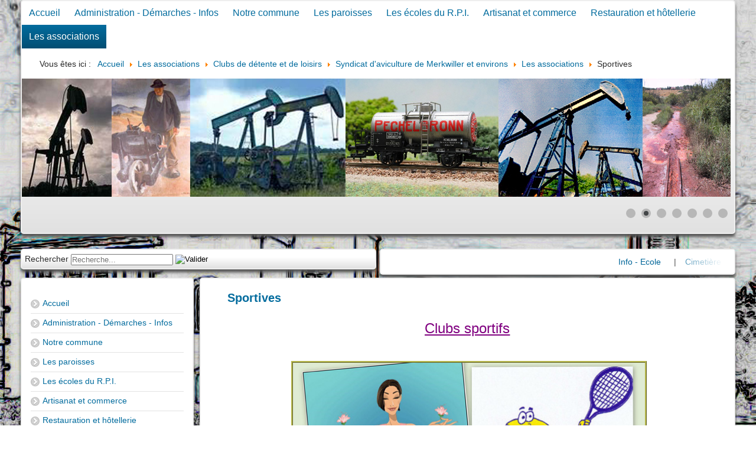

--- FILE ---
content_type: text/html; charset=utf-8
request_url: http://www.merkwiller-pechelbronn.com/index.php/les-associations/clubs-de-detente-et-de-loisirs/syndicat-d-aviculture-de-merkwiller-et-environs/119-les-associations/sportives
body_size: 21375
content:
<!DOCTYPE html>
<html xmlns="http://www.w3.org/1999/xhtml" xml:lang="fr-fr" lang="fr-fr" dir="ltr">
<head>
	<meta name="viewport" content="width=device-width, initial-scale=1.0" />
	<base href="http://www.merkwiller-pechelbronn.com/index.php/les-associations/clubs-de-detente-et-de-loisirs/syndicat-d-aviculture-de-merkwiller-et-environs/119-les-associations/sportives" />
	<meta http-equiv="content-type" content="text/html; charset=utf-8" />
	<meta name="description" content="Commune de Merkwiller-Pechelbronn" />
	<meta name="generator" content="Joomla! - Open Source Content Management" />
	<title>Merkwiller-Pechelbronn - Sportives</title>
	<link href="/index.php/les-associations/clubs-de-detente-et-de-loisirs/syndicat-d-aviculture-de-merkwiller-et-environs/119-les-associations/sportives?format=feed&amp;type=rss" rel="alternate" type="application/rss+xml" title="RSS 2.0" />
	<link href="/index.php/les-associations/clubs-de-detente-et-de-loisirs/syndicat-d-aviculture-de-merkwiller-et-environs/119-les-associations/sportives?format=feed&amp;type=atom" rel="alternate" type="application/atom+xml" title="Atom 1.0" />
	<link href="/templates/merkwiller/favicon.ico" rel="shortcut icon" type="image/vnd.microsoft.icon" />
	<link href="http://www.merkwiller-pechelbronn.com/index.php/component/search/?Itemid=560&amp;id=119&amp;format=opensearch" rel="search" title="Valider Merkwiller-Pechelbronn" type="application/opensearchdescription+xml" />
	<link href="/plugins/system/jce/css/content.css?3c02fc7e831cad48008e11ae819da3f3" rel="stylesheet" type="text/css" />
	<link href="http://www.merkwiller-pechelbronn.com/modules/mod_bt_contentslider/tmpl/css/btcontentslider.css" rel="stylesheet" type="text/css" />
	<link href="/modules/mod_textscroller/assets/css/style.css" rel="stylesheet" type="text/css" />
	<link href="/modules/mod_aixeenaticker/assets/css/aixeena-ticker.css" rel="stylesheet" type="text/css" />
	<link href="/modules/mod_aixeenaticker/assets/css/aixwebticker-white.css" rel="stylesheet" type="text/css" />
	<link href="/modules/mod_slideshowck/themes/default/css/camera.css" rel="stylesheet" type="text/css" />
	<style type="text/css">

		@media screen and (max-width: 480px){.bt-cs .bt-row{width:100%!important;}}
		@media screen and (max-width: 480px){.bt-cs .bt-row{width:100%!important;}}
		@media screen and (max-width: 480px){.bt-cs .bt-row{width:100%!important;}}div.mod_search63 input[type="search"]{ width:auto; }#camera_wrap_92 .camera_pag_ul li img, #camera_wrap_92 .camera_thumbs_cont ul li > img {height:75px;}
#camera_wrap_92 .camera_caption {
	display: block;
	position: absolute;
}
#camera_wrap_92 .camera_caption > div {
	
}
#camera_wrap_92 .camera_caption > div div.camera_caption_title {
	
}
#camera_wrap_92 .camera_caption > div div.camera_caption_desc {
	
}
#camera_wrap_93 .camera_pag_ul li img, #camera_wrap_93 .camera_thumbs_cont ul li > img {height:75px;}
#camera_wrap_93 .camera_caption {
	display: block;
	position: absolute;
}
#camera_wrap_93 .camera_caption > div {
	
}
#camera_wrap_93 .camera_caption > div div.camera_caption_title {
	
}
#camera_wrap_93 .camera_caption > div div.camera_caption_desc {
	
}

	</style>
	<script type="application/json" class="joomla-script-options new">{"csrf.token":"ccd9dcc5f0cdd3479f49b077701e1b14","system.paths":{"root":"","base":""}}</script>
	<script src="/media/jui/js/jquery.min.js?3c02fc7e831cad48008e11ae819da3f3" type="text/javascript"></script>
	<script src="/media/jui/js/jquery-noconflict.js?3c02fc7e831cad48008e11ae819da3f3" type="text/javascript"></script>
	<script src="/media/jui/js/jquery-migrate.min.js?3c02fc7e831cad48008e11ae819da3f3" type="text/javascript"></script>
	<script src="/media/system/js/caption.js?3c02fc7e831cad48008e11ae819da3f3" type="text/javascript"></script>
	<script src="/media/jui/js/bootstrap.min.js?3c02fc7e831cad48008e11ae819da3f3" type="text/javascript"></script>
	<script src="http://www.merkwiller-pechelbronn.com/modules/mod_bt_contentslider/tmpl/js/slides.js" type="text/javascript"></script>
	<script src="http://www.merkwiller-pechelbronn.com/modules/mod_bt_contentslider/tmpl/js/default.js" type="text/javascript"></script>
	<script src="http://www.merkwiller-pechelbronn.com/modules/mod_bt_contentslider/tmpl/js/jquery.easing.1.3.js" type="text/javascript"></script>
	<script src="/media/system/js/mootools-core.js?3c02fc7e831cad48008e11ae819da3f3" type="text/javascript"></script>
	<script src="/media/system/js/core.js?3c02fc7e831cad48008e11ae819da3f3" type="text/javascript"></script>
	<script src="/media/system/js/mootools-more.js?3c02fc7e831cad48008e11ae819da3f3" type="text/javascript"></script>
	<script src="/modules/mod_textscroller/assets/js/script.js" type="text/javascript"></script>
	<script src="/modules/mod_aixeenaticker/assets/js/webticker.ltr.js" type="text/javascript"></script>
	<!--[if lt IE 9]><script src="/media/system/js/html5fallback.js?3c02fc7e831cad48008e11ae819da3f3" type="text/javascript"></script><![endif]-->
	<script src="/media/com_slideshowck/assets/jquery.easing.1.3.js" type="text/javascript"></script>
	<script src="/media/com_slideshowck/assets/camera.min.js" type="text/javascript"></script>
	<script type="text/javascript">
jQuery(window).on('load',  function() {
				new JCaption('img.caption');
			});jQuery(function($){ initTooltips(); $("body").on("subform-row-add", initTooltips); function initTooltips (event, container) { container = container || document;$(container).find(".hasTooltip").tooltip({"html": true,"container": "body"});} });
	window.addEvent('domready', function() {
		TextScroller(Array(113, 1, 20, 200, 500, 1));
	});

		jQuery(document).ready(function(){
			new Slideshowck('#camera_wrap_92', {
				height: '200',
				minHeight: '150',
				pauseOnClick: false,
				hover: 1,
				fx: 'random',
				loader: 'none',
				pagination: 1,
				thumbnails: 0,
				thumbheight: 75,
				thumbwidth: 100,
				time: 7000,
				transPeriod: 1500,
				alignment: 'center',
				autoAdvance: 1,
				mobileAutoAdvance: 1,
				portrait: 1,
				barDirection: 'leftToRight',
				imagePath: '/media/com_slideshowck/images/',
				lightbox: 'mediaboxck',
				fullpage: 0,
				mobileimageresolution: '0',
				navigationHover: true,
				mobileNavHover: true,
				navigation: true,
				playPause: true,
				barPosition: 'bottom',
				responsiveCaption: 0,
				keyboardNavigation: 0,
				container: ''
		});
}); 

		jQuery(document).ready(function(){
			new Slideshowck('#camera_wrap_93', {
				height: '62%',
				minHeight: '150',
				pauseOnClick: false,
				hover: 0,
				fx: 'random',
				loader: 'none',
				pagination: 1,
				thumbnails: 0,
				thumbheight: 75,
				thumbwidth: 100,
				time: 30000,
				transPeriod: 1500,
				alignment: 'center',
				autoAdvance: 1,
				mobileAutoAdvance: 1,
				portrait: 0,
				barDirection: 'leftToRight',
				imagePath: '/media/com_slideshowck/images/',
				lightbox: 'mediaboxck',
				fullpage: 1,
				mobileimageresolution: '0',
				navigationHover: false,
				mobileNavHover: false,
				navigation: false,
				playPause: false,
				barPosition: 'bottom',
				responsiveCaption: 0,
				keyboardNavigation: 0,
				container: ''
		});
}); 

	</script>
	<script type="text/javascript">		
		jQuery(window).load(function(){
			jQuery('#aixeena-ul-webticker-136').liScroll({travelocity: 0.08, begin:1, mode:1});
		});		
		</script>

	<link rel="stylesheet" href="/templates/system/css/system.css" type="text/css" />
	<link rel="stylesheet" href="/templates/system/css/general.css" type="text/css" />
	<link rel="stylesheet" href="/templates/merkwiller/css/template.css" type="text/css" />
					


<script>
  (function(i,s,o,g,r,a,m){i['GoogleAnalyticsObject']=r;i[r]=i[r]||function(){
  (i[r].q=i[r].q||[]).push(arguments)},i[r].l=1*new Date();a=s.createElement(o),
  m=s.getElementsByTagName(o)[0];a.async=1;a.src=g;m.parentNode.insertBefore(a,m)
  })(window,document,'script','//www.google-analytics.com/analytics.js','ga');

  ga('create', 'UA-77762806-1', 'auto');
  ga('send', 'pageview');

</script>
<!-- Universal Google Analytics Plugin by PB Web Development -->


</head>
<body>
	<div class="wrapper">
				<div id="slideshow">
					<div class="moduletable">
						<div class="slideshowck camera_wrap camera_green_skin" id="camera_wrap_93" style="width:1440px;">
			<div data-alt="" data-thumb="/images/headers/arriere_plan_2.png" data-src="/images/headers/arriere_plan_2.png"  data-alignment="topCenter">
								</div>
		<div data-alt="" data-thumb="/images/headers/arriereplan_1440_4.png" data-src="/images/headers/arriereplan_1440_4.png" >
								</div>
		<div data-alt="" data-thumb="/images/headers/arriereplan_1440_70.png" data-src="/images/headers/arriereplan_1440_70.png"  data-alignment="topCenter">
								</div>
</div>
<div style="clear:both;"></div>
		</div>
	
		</div>	      
      <div id="nav" class="clearfix rounded white">
        <ul class="nav menu mod-list">
<li class="item-435 default"><a href="/index.php" >Accueil</a></li><li class="item-481 deeper parent"><a href="/index.php/administration-mairie" >Administration - Démarches - Infos</a><ul class="nav-child unstyled small"><li class="item-514"><a href="/index.php/administration-mairie/permanences" >Permanences</a></li><li class="item-696"><a href="/index.php/administration-mairie/plui" >Urbanisme</a></li><li class="item-732"><a href="/index.php/administration-mairie/plui-2" >Démarches administratives</a></li><li class="item-739"><a href="/index.php/administration-mairie/plui-3" >Comptes rendus Conseil Municipal</a></li><li class="item-750"><a href="/index.php/administration-mairie/cimetieres" >Cimetières</a></li></ul></li><li class="item-476 deeper parent"><a href="/index.php/notre-commune" >Notre commune</a><ul class="nav-child unstyled small"><li class="item-613"><a href="/index.php/notre-commune/bulletins-communaux" >Bulletins communaux</a></li><li class="item-515 deeper parent"><a href="/index.php/notre-commune/conseil-municipal" >Conseil municipal</a><ul class="nav-child unstyled small"><li class="item-516"><a href="/index.php/notre-commune/conseil-municipal/deliberations" >Délibérations</a></li></ul></li><li class="item-480"><a href="/index.php/notre-commune/historique" >Historique</a></li><li class="item-482"><a href="/index.php/notre-commune/situation-geographique" >Situation géographique</a></li><li class="item-483"><a href="/index.php/notre-commune/plans-des-villages" >Plans des villages</a></li></ul></li><li class="item-477 deeper parent"><a href="/index.php/les-paroisses" >Les paroisses</a><ul class="nav-child unstyled small"><li class="item-484"><a href="/index.php/les-paroisses/catholique" >Catholique</a></li><li class="item-485"><a href="/index.php/les-paroisses/protestante" >Protestante</a></li></ul></li><li class="item-478 deeper parent"><a href="/index.php/les-ecoles-du-r-p-i" >Les écoles du R.P.I.</a><ul class="nav-child unstyled small"><li class="item-520"><a href="http://www.ee-merkwiller-pechelbronn.site.ac-strasbourg.fr/Admin/" target="_blank" rel="noopener noreferrer">Nouveau site d'école</a></li><li class="item-490 deeper parent"><a href="/index.php/les-ecoles-du-r-p-i/photos-souvenirs" >Photos souvenirs</a><ul class="nav-child unstyled small"><li class="item-565"><a href="/index.php/les-ecoles-du-r-p-i/photos-souvenirs/signaler-une-erreur-sur-une-photo-publiee" >Signaler une erreur sur une photo publiée</a></li><li class="item-566"><a href="/index.php/les-ecoles-du-r-p-i/photos-souvenirs/j-ai-reconnu-une-personne" >J'ai reconnu une personne !</a></li></ul></li></ul></li><li class="item-479 deeper parent"><a href="/index.php/artisanat-et-commerce" >Artisanat et commerce</a><ul class="nav-child unstyled small"><li class="item-532"><a href="/index.php/artisanat-et-commerce/produits-du-terroir-produits-artisanaux" >Produits du terroir / produits artisanaux</a></li><li class="item-533"><a href="/index.php/artisanat-et-commerce/artisans" >Artisans</a></li><li class="item-534"><a href="/index.php/artisanat-et-commerce/alimentation" >Alimentation</a></li><li class="item-535"><a href="/index.php/artisanat-et-commerce/poste-banques" >Poste, Banques</a></li><li class="item-536"><a href="/index.php/artisanat-et-commerce/soins-medicaux" >Soins médicaux</a></li><li class="item-537"><a href="/index.php/artisanat-et-commerce/autres-services" >Autres services</a></li></ul></li><li class="item-497 deeper parent"><a href="/index.php/restauration-et-hotellerie" >Restauration et hôtellerie</a><ul class="nav-child unstyled small"><li class="item-538"><a href="/index.php/restauration-et-hotellerie/ou-manger" >Où manger?</a></li><li class="item-539"><a href="/index.php/restauration-et-hotellerie/ou-dormir" >Où dormir?</a></li></ul></li><li class="item-498 active deeper parent"><a href="/index.php/les-associations" >Les associations</a><ul class="nav-child unstyled small"><li class="item-540"><a href="/index.php/les-associations/annuaire-des-associations" >Annuaire des associations</a></li><li class="item-541 deeper parent"><a href="/index.php/les-associations/comite-des-fetes" >Comité des fêtes</a><ul class="nav-child unstyled small"><li class="item-567"><a href="http://www.merkwiller-pechelbronn.com/gestress/login.php" >Demande de réservation de matériels</a></li></ul></li><li class="item-542 deeper parent"><a href="/index.php/les-associations/clubs-sportifs" >Clubs sportifs</a><ul class="nav-child unstyled small"><li class="item-543"><a href="/index.php/les-associations/clubs-sportifs/tc-pechelbronn" >TC Pechelbronn</a></li><li class="item-544"><a href="/index.php/les-associations/clubs-sportifs/fc-lampertsloch-merkwiller" >FC Lampertsloch-Merkwiller</a></li><li class="item-545"><a href="/index.php/les-associations/clubs-sportifs/club-de-yoga" >Club de Yoga</a></li><li class="item-546"><a href="/index.php/les-associations/clubs-sportifs/les-amis-de-la-petanque" >Les amis de la pétanque</a></li></ul></li><li class="item-547 active deeper parent"><a href="/index.php/les-associations/clubs-de-detente-et-de-loisirs" >Clubs de détente et de loisirs</a><ul class="nav-child unstyled small"><li class="item-548 deeper parent"><a href="/index.php/les-associations/clubs-de-detente-et-de-loisirs/agf-du-bas-rhin" >AGF du Bas-Rhin</a><ul class="nav-child unstyled small"><li class="item-551"><a href="/index.php/les-associations/clubs-de-detente-et-de-loisirs/agf-du-bas-rhin/ludo-club-seniors" >Ludo-Club Séniors</a></li><li class="item-552"><a href="/index.php/les-associations/clubs-de-detente-et-de-loisirs/agf-du-bas-rhin/club-feminin" >Club féminin</a></li><li class="item-553"><a href="/index.php/les-associations/clubs-de-detente-et-de-loisirs/agf-du-bas-rhin/club-de-l-amitie" >Club de l'amitié</a></li><li class="item-555"><a href="/index.php/les-associations/clubs-de-detente-et-de-loisirs/agf-du-bas-rhin/club-de-danse-pour-tous-2" >Club de Patchwork</a></li><li class="item-637"><a href="/index.php/les-associations/clubs-de-detente-et-de-loisirs/agf-du-bas-rhin/club-acti-family" >Club Acti Family</a></li></ul></li><li class="item-549"><a href="/index.php/les-associations/clubs-de-detente-et-de-loisirs/moto-club-jokers" >Moto Club Jokers</a></li><li class="item-550"><a href="/index.php/les-associations/clubs-de-detente-et-de-loisirs/ceci-club-informatique" >CECI Club informatique</a></li><li class="item-557"><a href="/index.php/les-associations/clubs-de-detente-et-de-loisirs/union-ste-cecile" >Union Ste Cécile</a></li><li class="item-558"><a href="/index.php/les-associations/clubs-de-detente-et-de-loisirs/bibliotheque" >Bibliothèque</a></li><li class="item-560 current active"><a href="/index.php/les-associations/clubs-de-detente-et-de-loisirs/syndicat-d-aviculture-de-merkwiller-et-environs" >Syndicat d'aviculture de Merkwiller et environs</a></li><li class="item-561"><a href="/index.php/les-associations/clubs-de-detente-et-de-loisirs/club-vosgien-de-soultz-merkwiller" >Club vosgien de Soultz-Merkwiller</a></li><li class="item-562"><a href="/index.php/les-associations/clubs-de-detente-et-de-loisirs/coup-d-pousse" >Coup d'pousse</a></li></ul></li><li class="item-563 deeper parent"><a href="/index.php/les-associations/tourisme-et-culture" >Tourisme et culture</a><ul class="nav-child unstyled small"><li class="item-570"><a href="/index.php/les-associations/tourisme-et-culture/musee-du-petrole" >Musée du Pétrole</a></li><li class="item-571"><a href="/index.php/les-associations/tourisme-et-culture/musee-du-petrole-2" >Syndicat d'initiative</a></li></ul></li></ul></li></ul>
<div aria-label="Fil de navigation" role="navigation">
	<ul itemscope itemtype="https://schema.org/BreadcrumbList" class="breadcrumb">
					<li>
				Vous êtes ici : &#160;
			</li>
		
						<li itemprop="itemListElement" itemscope itemtype="https://schema.org/ListItem">
											<a itemprop="item" href="/index.php" class="pathway"><span itemprop="name">Accueil</span></a>
					
											<span class="divider">
							<img src="/media/system/images/arrow.png" alt="" />						</span>
										<meta itemprop="position" content="1">
				</li>
							<li itemprop="itemListElement" itemscope itemtype="https://schema.org/ListItem">
											<a itemprop="item" href="/index.php/les-associations" class="pathway"><span itemprop="name">Les associations</span></a>
					
											<span class="divider">
							<img src="/media/system/images/arrow.png" alt="" />						</span>
										<meta itemprop="position" content="2">
				</li>
							<li itemprop="itemListElement" itemscope itemtype="https://schema.org/ListItem">
											<a itemprop="item" href="/index.php/les-associations/clubs-de-detente-et-de-loisirs" class="pathway"><span itemprop="name">Clubs de détente et de loisirs</span></a>
					
											<span class="divider">
							<img src="/media/system/images/arrow.png" alt="" />						</span>
										<meta itemprop="position" content="3">
				</li>
							<li itemprop="itemListElement" itemscope itemtype="https://schema.org/ListItem">
											<a itemprop="item" href="/index.php/les-associations/clubs-de-detente-et-de-loisirs/syndicat-d-aviculture-de-merkwiller-et-environs" class="pathway"><span itemprop="name">Syndicat d'aviculture de Merkwiller et environs</span></a>
					
											<span class="divider">
							<img src="/media/system/images/arrow.png" alt="" />						</span>
										<meta itemprop="position" content="4">
				</li>
							<li itemprop="itemListElement" itemscope itemtype="https://schema.org/ListItem">
											<a itemprop="item" href="/index.php/les-associations/clubs-de-detente-et-de-loisirs/syndicat-d-aviculture-de-merkwiller-et-environs/85-les-associations" class="pathway"><span itemprop="name">Les associations</span></a>
					
											<span class="divider">
							<img src="/media/system/images/arrow.png" alt="" />						</span>
										<meta itemprop="position" content="5">
				</li>
							<li itemprop="itemListElement" itemscope itemtype="https://schema.org/ListItem" class="active">
					<span itemprop="name">
						Sportives					</span>
					<meta itemprop="position" content="6">
				</li>
				</ul>
</div>
<div class="slideshowck camera_wrap camera_green_skin" id="camera_wrap_92" style="width:1200px;">
			<div data-alt="" data-thumb="/images/headers/header_01.jpg" data-src="/images/headers/header_01.jpg"  data-alignment="center">
								</div>
		<div data-alt="" data-thumb="/images/headers/header_02.jpg" data-src="/images/headers/header_02.jpg"  data-alignment="center">
								</div>
		<div data-alt="" data-thumb="/images/headers/header_03.jpg" data-src="/images/headers/header_03.jpg"  data-alignment="center">
								</div>
		<div data-alt="" data-thumb="/images/headers/header_05.jpg" data-src="/images/headers/header_05.jpg"  data-alignment="center">
								</div>
		<div data-alt="" data-thumb="/images/headers/header_06.jpg" data-src="/images/headers/header_06.jpg"  data-alignment="center">
								</div>
		<div data-alt="" data-thumb="/images/headers/header_07.jpg" data-src="/images/headers/header_07.jpg"  data-alignment="center">
								</div>
		<div data-alt="" data-thumb="/images/headers/header_08.png" data-src="/images/headers/header_08.png"  data-time="2000">
								</div>
</div>
<div style="clear:both;"></div>

		</div>
				<div id="header" class="clearfix">
			<div id="headermodule">
				
			</div>
		</div>
				<div id="row1modules" class="clearfix n2">
						<div class="row1module">
				<div class="inner rounded white">
							<div class="moduletable">
					<div class="search mod_search63">
	<form action="/index.php/les-associations/clubs-de-detente-et-de-loisirs/syndicat-d-aviculture-de-merkwiller-et-environs" method="post" class="form-inline" role="search">
		<label for="mod-search-searchword63" class="element-invisible">Rechercher</label> <input name="searchword" id="mod-search-searchword63" maxlength="200"  class="inputbox search-query input-medium" type="search" size="20" placeholder="Recherche..." /> <input type="image" alt="Valider" class="button" src="/" onclick="this.form.searchword.focus();"/>		<input type="hidden" name="task" value="search" />
		<input type="hidden" name="option" value="com_search" />
		<input type="hidden" name="Itemid" value="560" />
	</form>
</div>
		</div>
		
				</div>
			</div>
															<div class="row1module">
				<div class="inner rounded white">
							<div class="moduletable">
					<div id="aixwebtickerall-136" class="dir-ltr">
	<div class="aixeena_webticker_content aixwebtick-white aixwebtick-default" id="aixwebtick-136">	
		<div class="tickercontainer">
			<div class="mask">
				<ul id="aixeena-ul-webticker-136" class="newsticker aixeena-ul-webticker itemdatalayout-vertical" data-title="El titulo" style="width:1000000000px">
	<li style="visibility:hidden;"><div class="aixeenawebticker-title"> <a href="/index.php/les-associations/clubs-de-detente-et-de-loisirs/syndicat-d-aviculture-de-merkwiller-et-environs/102-les-ecoles-du-r-p-i/ecole-primaire/348-info-ecole" class="aixeena-title-a">Info - Ecole</a></div> </li><li style="visibility:hidden;" class="aixwebticker-separator">|</li><li style="visibility:hidden;"><div class="aixeenawebticker-title"> <a href="/index.php/administration-mairie/cimetieres" class="aixeena-title-a">Cimetière</a></div> </li><li style="visibility:hidden;" class="aixwebticker-separator">|</li><li style="visibility:hidden;"><div class="aixeenawebticker-title"> <a href="/index.php/flash-infos/287-infos-divers" class="aixeena-title-a">Infos divers</a></div> </li><li style="visibility:hidden;" class="aixwebticker-separator">|</li><li style="visibility:hidden;"><div class="aixeenawebticker-title"> <a href="/index.php/les-associations/clubs-de-detente-et-de-loisirs/syndicat-d-aviculture-de-merkwiller-et-environs/89-tourisme-et-culture/360-commemoration" class="aixeena-title-a">Commémoration</a></div> </li><li style="visibility:hidden;" class="aixwebticker-separator">|</li><li style="visibility:hidden;"><div class="aixeenawebticker-title"> <a href="/index.php/flash-infos/359-80e-anniversaire-du-bombardement-de-la-raffinerie-de-petrole" class="aixeena-title-a">80e anniversaire du bombardement de la raffinerie de pétrole</a></div> </li><li style="visibility:hidden;" class="aixwebticker-separator">|</li>	
				</ul>	
				<div class="maks2-left"></div>
				<div class="maks2-right"></div>
			</div>
		</div>
	</div>
</div>		</div>
		
				</div>
			</div>
					</div>
				<div id="main" class="clearfix noright">
						<div id="left">
				<div class="inner rounded white">
							<div class="moduletable_menu">
						<ul class="nav menu mod-list">
<li class="item-435 default"><a href="/index.php" >Accueil</a></li><li class="item-481 parent"><a href="/index.php/administration-mairie" >Administration - Démarches - Infos</a></li><li class="item-476 parent"><a href="/index.php/notre-commune" >Notre commune</a></li><li class="item-477 parent"><a href="/index.php/les-paroisses" >Les paroisses</a></li><li class="item-478 parent"><a href="/index.php/les-ecoles-du-r-p-i" >Les écoles du R.P.I.</a></li><li class="item-479 parent"><a href="/index.php/artisanat-et-commerce" >Artisanat et commerce</a></li><li class="item-497 parent"><a href="/index.php/restauration-et-hotellerie" >Restauration et hôtellerie</a></li><li class="item-498 active deeper parent"><a href="/index.php/les-associations" >Les associations</a><ul class="nav-child unstyled small"><li class="item-540"><a href="/index.php/les-associations/annuaire-des-associations" >Annuaire des associations</a></li><li class="item-541 parent"><a href="/index.php/les-associations/comite-des-fetes" >Comité des fêtes</a></li><li class="item-542 parent"><a href="/index.php/les-associations/clubs-sportifs" >Clubs sportifs</a></li><li class="item-547 active deeper parent"><a href="/index.php/les-associations/clubs-de-detente-et-de-loisirs" >Clubs de détente et de loisirs</a><ul class="nav-child unstyled small"><li class="item-548 parent"><a href="/index.php/les-associations/clubs-de-detente-et-de-loisirs/agf-du-bas-rhin" >AGF du Bas-Rhin</a></li><li class="item-549"><a href="/index.php/les-associations/clubs-de-detente-et-de-loisirs/moto-club-jokers" >Moto Club Jokers</a></li><li class="item-550"><a href="/index.php/les-associations/clubs-de-detente-et-de-loisirs/ceci-club-informatique" >CECI Club informatique</a></li><li class="item-557"><a href="/index.php/les-associations/clubs-de-detente-et-de-loisirs/union-ste-cecile" >Union Ste Cécile</a></li><li class="item-558"><a href="/index.php/les-associations/clubs-de-detente-et-de-loisirs/bibliotheque" >Bibliothèque</a></li><li class="item-560 current active"><a href="/index.php/les-associations/clubs-de-detente-et-de-loisirs/syndicat-d-aviculture-de-merkwiller-et-environs" >Syndicat d'aviculture de Merkwiller et environs</a></li><li class="item-561"><a href="/index.php/les-associations/clubs-de-detente-et-de-loisirs/club-vosgien-de-soultz-merkwiller" >Club vosgien de Soultz-Merkwiller</a></li><li class="item-562"><a href="/index.php/les-associations/clubs-de-detente-et-de-loisirs/coup-d-pousse" >Coup d'pousse</a></li></ul></li><li class="item-563 parent"><a href="/index.php/les-associations/tourisme-et-culture" >Tourisme et culture</a></li></ul></li></ul>
		</div>
			<div class="moduletable">
						<ul class="nav menu mod-list">
<li class="item-568"><a href="/index.php/flash-infos" >Flash Infos</a></li><li class="item-612"><a href="/index.php/annonces" >Annonces</a></li><li class="item-614"><a href="/index.php/nouvelles-intercommunales" >Nouvelles intercommunales</a></li><li class="item-233"><a href="/index.php/login" >Utilisateur</a></li><li class="item-528"><a href="http://www.merkwiller-pechelbronn.com/administrator/index.php" target="_blank" rel="noopener noreferrer">Administrateur</a></li><li class="item-663"><a href="/index.php/mentions-legales" >Mentions légales</a></li></ul>
		</div>
	
				</div>
			</div>
						<div id="center">
				<div class="inner rounded white">
					
					<div id="system-message-container">
	</div>

					<div class="blog" itemscope itemtype="https://schema.org/Blog">
	
			<h2> 							<span class="subheading-category">Sportives</span>
					</h2>
		
	
	
	
				<div class="items-leading clearfix">
							<div class="leading-0"
					itemprop="blogPost" itemscope itemtype="https://schema.org/BlogPosting">
					





		

<div>&nbsp;</div>
<div style="text-align: center;"><span style="text-decoration: underline;"><span style="font-family: comic sans ms,sans-serif; font-size: 18pt; color: rgb(128, 0, 128); text-decoration: underline;">Clubs sportifs </span></span></div>
<div style="text-align: center;">&nbsp;</div>
<div>&nbsp;</div>
<div style="text-align: center;">
<table border="0" style="width: 600px; margin-left: auto; margin-right: auto;" align="center">
<tbody>
<tr>
<td>
<div><img src="/images/stories/associations/sportifs.jpg" alt="Clubs sportifs" width="600" height="522" style="border: medium ridge rgb(181, 181, 74); margin: 0px; vertical-align: middle;" /></div>
<div>&nbsp;</div>
<div>&nbsp;</div>
</td>
</tr>
</tbody>
</table>
</div>



				</div>
									</div><!-- end items-leading -->
	
	
																	<div class="items-row cols-1 row-0 row-fluid clearfix">
						<div class="span12">
				<div class="item column-1"
					itemprop="blogPost" itemscope itemtype="https://schema.org/BlogPosting">
					





		

<div>
<div><img src="/images/foot2.jpg" alt="foot2" width="170" height="113" style="display: block; margin: 5px auto; border: 2px solid #efc14e;" /></div>
<div style="text-align: center;"><strong><span style="font-size: 12pt; color: black;">Recherche de Jeunes joueurs au FC Lampertsloch-Merkwiller : <br /><br /></span></strong></div>
<div style="text-align: center;"><strong><span style="font-size: 12pt; color: black;"><strong><span style="font-size: 12pt; color: black;">Pour cette nouvelle saison, </span></strong></span></strong></div>
<div style="text-align: center;"><strong><span style="font-size: 12pt; color: black;"><strong><span style="font-size: 12pt; color: black;">l'école de foot du FC Lampertsloch-Merkwiller est prête à accueillir des jeunes joueurs, et notamment des débutants. <br />Nous prenons tous joueurs à partir de 6 ans (année de naissance 2012). <br />Pour toute information ou inscription, </span></strong></span></strong></div>
<div style="text-align: center;"><strong><span style="font-size: 12pt; color: black;"><strong><span style="font-size: 12pt; color: black;">vous pouvez contacter le responsable des équipes jeunes ; </span></strong></span></strong></div>
<div><img src="/images/stories/associations/foot/Claude_Ebert.png" alt="Claude Ebert" style="display: block; margin: 5px auto; border: none 100% / 1 / 0 stretch;" /></div>
<div style="text-align: center;"><strong><span style="font-size: 12pt; color: black;"><strong><span style="font-size: 12pt; color: black;"></span></strong></span></strong></div>
</div>



				</div>
				<!-- end item -->
							</div><!-- end span -->
							</div><!-- end row -->
						
	
			<div class="cat-children">
							<h3> Sous-catégories </h3>
						
											<div class="first">
												<h3 class="page-header item-title"><a href="/index.php/les-associations/clubs-sportifs/club-de-yoga">
					Club de Yoga</a>
					
									</h3>
				
													
							</div>
																<div>
												<h3 class="page-header item-title"><a href="/index.php/les-associations/clubs-sportifs/fc-lampertsloch-merkwiller">
					FC Lampertsloch-Merkwiller</a>
					
									</h3>
				
													
							</div>
																<div>
												<h3 class="page-header item-title"><a href="/index.php/les-associations/clubs-sportifs/les-amis-de-la-petanque">
					Les amis de la pétanque</a>
					
									</h3>
				
													
							</div>
																<div class="last">
												<h3 class="page-header item-title"><a href="/index.php/les-associations/clubs-sportifs/tc-pechelbronn">
					TC Pechelbronn</a>
					
									</h3>
				
															<div class="category-desc">
							<div style="text-align: center;"><span style="font-size: 14pt; background-color: #f1eef1; color: #ff00ff;"><a href="http://www.club.fft.fr/tc.pechelbronn/55670227_a/cms/index_public.php?us_action=show_note_site&login_off=1&ui_id_site=1" target="_blank" style="background-color: #f1eef1; color: #ff00ff;" title="Vers le site officiel du TC Pechelbronn">Cliquez ici pour accéder au site officiel du TC Pechelbronn</a></span></div>
<div>&nbsp;</div>
<div style="text-align: center;"><img src="/images/stories/associations/tennis/tcpechelbronn_site.jpg" alt="tcpechelbronn site" width="600" height="456" style="display: block; margin: 5px auto; border: 2px solid #efc14e;" /></div>
<div>&nbsp;</div>						</div>
									
							</div>
						
 </div>
		</div>

					
				</div>
			</div>
					</div>
				<div id="row2modules" class="clearfix n3">
						<div class="row2module">
				<div class="inner rounded white">
							<div class="moduletable">
					<h3><span class="titreperso">Informations</span> générales</h3>
					<div id="tContainer113" class="tContainer scrollshow" style="width: 100%; height: 500px;"><div style="text-align: center;"><span style="color: #000000;"></span></div>
<div>
<div>
<div>
<div>
<div class="" dir="auto">
<div id="jsc_c_jm" class="ecm0bbzt hv4rvrfc ihqw7lf3 dati1w0a" data-ad-comet-preview="message" data-ad-preview="message">
<div class="j83agx80 cbu4d94t ew0dbk1b irj2b8pg">
<div class="qzhwtbm6 knvmm38d">
<div class="kvgmc6g5 cxmmr5t8 oygrvhab hcukyx3x c1et5uql ii04i59q">
<div>
<p style="text-align: center;"><strong>PERMIS DE CONSTRUIRE- DECLARATION PREALABLE <br /></strong>dorénavant en ligne</p>
<p style="text-align: center;">Depuis le 3 janvier 2022, vous pouvez profiter de la <strong>saisine par voie électronique (SVE)</strong> pour déposer votre<strong> demande d’autorisation d’urbanisme </strong></p>
<p style="text-align: center;">(Permis de construire, d’aménager et de démolir, déclaration préalable et certificat d’urbanisme) avec les mêmes garanties de réception</p>
<p style="text-align: center;">et de prise en compte de votre dossier qu’un dépôt par papier.</p>
<p style="text-align: center;">Nous vous proposons un téléservice, destiné aux particuliers comme aux professionnels,</p>
<p style="text-align: center;">pour <strong>saisir et déposer toutes les pièces de votre dossier directement en ligne, </strong></p>
<p style="text-align: center;"><strong>à tout moment et où que vous soyez, dans le cadre d’une démarche simplifiée. </strong></p>
<p style="text-align: center;">Plus besoin d’imprimer vos demandes en de multiples exemplaires, d’envoyer des plis en recommandé avec accusé de réception</p>
<p style="text-align: center;">ou de vous déplacer aux horaires d’ouverture de votre mairie&nbsp;: en déposant en ligne, vous réaliserez des économies de papier,</p>
<p style="text-align: center;">de frais d’envoi et de temps. Vous pouvez également suivre en ligne l’avancement du traitement de votre demande,</p>
<p style="text-align: center;">accéder aux courriers de la mairie, etc. Une fois déposée, votre demande sera instruite de façon dématérialisée</p>
<p style="text-align: center;">pour assurer plus de fluidité et de réactivité dans son traitement.</p>
<p style="text-align: center;"><strong>Les services de votre commune restent </strong></p>
<p style="text-align: center;"><strong>vos interlocuteurs de proximité</strong></p>
<p style="text-align: center;">pour vous guider avant le dépôt de votre dossier, mais aussi pendant et après l’instruction de votre demande.</p>
<p style="text-align: center;">Pour accéder au téléservice et déposer votre demande, rendez-vous à l’adresse suivante&nbsp;:</p>
<p style="text-align: center;"><a href="https://appli.atip67.fr/guichet-unique" target="_self"></a><a href="https://appli.atip67.fr/guichet-unique" target="_self">https://appli.atip67.fr/guichet-unique</a></p>
</div>
</div>
</div>
</div>
</div>
</div>
</div>
</div>
</div>
<div>&nbsp;</div>
<div style="text-align: center;">&nbsp;- -&nbsp;-&nbsp;-&nbsp;-&nbsp;-&nbsp;-&nbsp;-&nbsp;-&nbsp;-&nbsp;-&nbsp;-&nbsp;-&nbsp;-&nbsp;-&nbsp;-&nbsp;-&nbsp;-&nbsp;</div>
<div style="text-align: center;"><strong>Assistant(e)s maternel(le)s</strong></div>
<div style="text-align: center;">&nbsp;</div>
<div style="text-align: center;">&nbsp;</div>
<div style="text-align: center;">
<p>Vous trouverez les listes des assistants maternels</p>
<p>et MAM par commune sur le site&nbsp;: <a href="https://www.bas-rhin.fr/carte-assistants-maternels-bas-rhin/"></a><a href="https://www.bas-rhin.fr/carte-assistants-maternels-bas-rhin/" target="_self"></a><a href="https://www.bas-rhin.fr/carte-assistants-maternels-bas-rhin/" target="_self">https://www.bas-rhin.fr/carte-assistants-maternels-bas-rhin/</a>.</p>
<p>Il est mis à jour tous les vendredis.</p>
<p>Le site <a href="https://monenfant.fr/" target="_self"></a><a href="https://monenfant.fr/" target="_self">https://monenfant.fr/</a> de la CAF présente les disponibilités des assistants maternels.</p>
</div>
<div style="text-align: center;">&nbsp;<br />
<div>&nbsp;- -&nbsp;-&nbsp;-&nbsp;-&nbsp;-&nbsp;-&nbsp;-&nbsp;-&nbsp;-&nbsp;-&nbsp;-&nbsp;-&nbsp;-&nbsp;-&nbsp;-&nbsp;-&nbsp;-&nbsp;</div>
</div>
<div style="text-align: center;">&nbsp;</div>
<div style="text-align: center;">&nbsp;</div>
<div style="text-align: center;"><strong>Permanence mairie<br /></strong><br /><strong>Le secrétariat est fermé le samedi matin.</strong><br /><strong>Une permanence est assurée par le maire, sur rendez-vous.</strong></div>
<span style="font-size: 14pt; color: #993300;"><span style="font-size: 14pt; color: #993300;"><span style="color: #339966;"><span style="font-size: 12pt;"><span style="color: #339966;"><br /></span></span></span></span></span></div>
<div id="s3gt_translate_tooltip_mini" class="s3gt_translate_tooltip_mini_box" style="background: initial !important; border: initial !important; border-radius: initial !important; border-spacing: initial !important; border-collapse: initial !important; direction: ltr !important; flex-direction: initial !important; font-weight: initial !important; height: initial !important; letter-spacing: initial !important; min-width: initial !important; max-width: initial !important; min-height: initial !important; max-height: initial !important; margin: auto !important; outline: initial !important; padding: initial !important; position: absolute; table-layout: initial !important; text-align: initial !important; text-shadow: initial !important; width: initial !important; word-break: initial !important; word-spacing: initial !important; overflow-wrap: initial !important; box-sizing: initial !important; display: initial !important; color: inherit !important; font-size: 13px !important; font-family: X-LocaleSpecific, sans-serif, Tahoma, Helvetica !important; line-height: 13px !important; vertical-align: top !important; white-space: inherit !important; left: 7px; top: 419px; opacity: 0.45;">&nbsp;</div>
<div id="s3gt_translate_tooltip_mini" class="s3gt_translate_tooltip_mini_box" style="background: initial !important; border: initial !important; border-radius: initial !important; border-spacing: initial !important; border-collapse: initial !important; direction: ltr !important; flex-direction: initial !important; font-weight: initial !important; height: initial !important; letter-spacing: initial !important; min-width: initial !important; max-width: initial !important; min-height: initial !important; max-height: initial !important; margin: auto !important; outline: initial !important; padding: initial !important; position: absolute; table-layout: initial !important; text-align: initial !important; text-shadow: initial !important; width: initial !important; word-break: initial !important; word-spacing: initial !important; overflow-wrap: initial !important; box-sizing: initial !important; display: initial !important; color: inherit !important; font-size: 13px !important; font-family: X-LocaleSpecific, sans-serif, Tahoma, Helvetica !important; line-height: 13px !important; vertical-align: top !important; white-space: inherit !important; left: 468px; top: 414px; opacity: 0.6;">
<div id="s3gt_translate_tooltip_mini_logo" class="s3gt_translate_tooltip_mini" title="Traduire le texte sélectionné">&nbsp;</div>
<div id="s3gt_translate_tooltip_mini_sound" class="s3gt_translate_tooltip_mini" title="Lecture">&nbsp;</div>
<div id="s3gt_translate_tooltip_mini_copy" class="s3gt_translate_tooltip_mini" title="Copier le texte dans le presse-papiers">&nbsp;</div>
</div></div>		</div>
		
				</div>
			</div>
												<div class="row2module">
				<div class="inner rounded white">
							<div class="moduletable">
					<h3><span class="titreperso">Actualités</span> de Merkwiller</h3>
					
		<div style="direction: ltr; text-align: left !important" class="feed">
		

	<!-- Show items -->
			<ul class="newsfeed">
									<li>
											<span class="feed-link">
						<a href="https://www.dna.fr/elections/2026/01/29/en-sauer-pechelbronn-9-maires-sur-24-disent-adieu-a-la-fonction" target="_blank">
						Municipales 2026. En Sauer-Pechelbronn, 9 maires sur 24 disent adieu à la fonction</a></span>
																					<div class="feed-item-description">
						En Sauer-Pechelbronn, 9 des 24 maires ne veulent plus se représenter en tête de liste. Sept s’arrêtent après de longues années de vie communale. Deux souhaitent toutefois poursuivre leur engagement au service de leurs concitoyens en étant sur une liste.						</div>
									</li>
									<li>
											<span class="feed-link">
						<a href="https://www.dna.fr/societe/2026/01/16/la-municipalite-a-celebre-ses-aines" target="_blank">
						Merkwiller-Pechelbronn. La municipalité a célébré ses aînés</a></span>
																					<div class="feed-item-description">
						Dimanche 7 décembre, une centaine de personnes de plus de 65 ans s’est retrouvée dans la salle communale de Merkwiller-Pechelbronn, décorée pour l’occasion par le personnel communal.						</div>
									</li>
									<li>
											<span class="feed-link">
						<a href="https://www.dna.fr/culture-loisirs/2025/12/01/une-ancienne-directrice-d-ehpad-devoile-les-coulisses-dans-un-livre" target="_blank">
						Hoelschloch - Bischheim. « J’ai voulu rétablir la vérité » : ancienne directrice d’Ehpad, elle dévoile les coulisses dans un livre</a></span>
																					<div class="feed-item-description">
						Virginie Puel, habitante de Merkwiller-Pechelbronn et ancienne directrice d’un Ehpad dans l’Eurométropole de Strasbourg, témoigne dans un livre de son quotidien en pleine pandémie. L’occasion de montrer toutes les émotions que peut traverser un chef d’établissement, à contre-pied de « l’image que peuvent véhiculer les médias ».						</div>
									</li>
				</ul>
		</div>
			</div>
				<div class="moduletable">
					<h3><span class="titreperso">Actualités</span> de Hoelschloch</h3>
					
		<div style="direction: ltr; text-align: left !important" class="feed">
		

	<!-- Show items -->
			<ul class="newsfeed">
									<li>
											<span class="feed-link">
						<a href="https://www.dna.fr/environnement/2024/06/19/une-grange-transformee-avec-gout-en-habitation-lumineuse-et-saine" target="_blank">
						Hoelschloch. Éco-rénovation : une grange transformée en habitation lumineuse et saine</a></span>
																					<div class="feed-item-description">
						Pour les 20 ans du programme Habiter Autrement porté par le Parc naturel régional des Vosges du Nord, ce dernier invite à rencontrer particuliers et professionnels de la rénovation du bâti ancien lors des portes ouvertes de 25 maisons éco-rénovées de vendredi à dimanche lors des journées du patrimoine de pays et des moulins.						</div>
									</li>
									<li>
											<span class="feed-link">
						<a href="https://www.dna.fr/culture-loisirs/2024/06/19/a-drachenbronn-la-grange-familiale-renovee-en-famille" target="_blank">
						Drachenbronn. Avec l'écorénovation, ils redonnent vie à la grange familiale en famille</a></span>
																					<div class="feed-item-description">
						Pour les 20 ans du programme Habiter Autrement porté par le Parc naturel régional des Vosges du Nord (PNRVN), ce dernier invite à rencontrer particuliers et professionnels de la rénovation du bâti ancien lors des portes ouvertes de 25 maisons éco-rénovées de vendredi à dimanche lors des journées du patrimoine de pays et des moulins.						</div>
									</li>
				</ul>
		</div>
			</div>
		
				</div>
			</div>
									<div class="row2module">
				<div class="inner rounded white">
							<div class="moduletable">
					<h3><span class="titreperso">Actualités</span> régionales</h3>
					
		<div style="direction: ltr; text-align: left !important" class="feed">
		

	<!-- Show items -->
			<ul class="newsfeed">
									<li>
											<span class="feed-link">
						<a href="https://www.dna.fr/economie/2026/01/30/geothermie-et-lithium-le-point-sur-les-projets-aujourd-hui" target="_blank">
						Long format. Géothermie et lithium : le point sur les projets en Alsace du Nord aujourd'hui</a></span>
																					<div class="feed-item-description">
						À l’heure où les projets liés à la géothermie et à l’extraction du lithium s’accélèrent sur le territoire, notre série « Explorations souterraines » revient sur les travaux menés depuis les années 1980 par la communauté scientifique à Soultz-sous-Forêts. Des premiers forages d’exploration aux ajustements toujours en cours pour extraire le lithium, la série retrace également la forte opposition exprimée par une partie des habitants. Composée de cinq volets, elle fait aussi le lien avec un phénomène d’actualité majeur : les séismes. En décembre 2025, la terre a en effet tremblé à plusieurs reprises à Rittershoffen. En cause : la centrale de géothermie, toujours à l’arrêt, ravivant les craintes et la colère d’une partie de la population locale.						</div>
									</li>
									<li>
											<span class="feed-link">
						<a href="https://www.dna.fr/politique/2026/01/31/debat-d-orientation-budgetaire-des-finances-plutot-saines-pour-l-intercommunalite" target="_blank">
						Pays rhénan. Débat d’orientation budgétaire : des finances plutôt saines pour l’intercommunalité</a></span>
																					<div class="feed-item-description">
						Pour son avant-dernière séance du mandat actuel, lundi 26 janvier à Herrlisheim, le conseil de la communauté de communes du Pays rhénan avait un ordre du jour peu chargé. Le principal point concernait le débat d’orientation budgétaire.						</div>
									</li>
									<li>
											<span class="feed-link">
						<a href="https://www.dna.fr/economie/2026/01/29/la-nouvelle-usine-de-bauder-inauguree-apres-le-lancement-de-la-production" target="_blank">
						Pays rhénan. La nouvelle usine de Bauder inaugurée après le lancement de la production</a></span>
																					<div class="feed-item-description">
						Ce jeudi matin 29 janvier, l’industriel Bauder, spécialisé dans les systèmes de toitures, a inauguré son nouveau site de production dans la zone d’activités économique Axioparc, sur les bans de Drusenheim et de Herrlisheim. Une première usine en France pour le géant allemand, qui a investi 100 millions d’euros et qui emploie actuellement 69 personnes sur le site. Une partie de la production a déjà démarré il y a environ deux mois.						</div>
									</li>
									<li>
											<span class="feed-link">
						<a href="https://www.dna.fr/elections/2026/01/29/en-sauer-pechelbronn-9-maires-sur-24-disent-adieu-a-la-fonction" target="_blank">
						Municipales 2026. En Sauer-Pechelbronn, 9 maires sur 24 disent adieu à la fonction</a></span>
																					<div class="feed-item-description">
						En Sauer-Pechelbronn, 9 des 24 maires ne veulent plus se représenter en tête de liste. Sept s’arrêtent après de longues années de vie communale. Deux souhaitent toutefois poursuivre leur engagement au service de leurs concitoyens en étant sur une liste.						</div>
									</li>
									<li>
											<span class="feed-link">
						<a href="https://www.dna.fr/elections/2026/01/30/langensoultzbach-la-maire-evelyne-ledig-arrete-apres-25-ans-d-engagement-communal" target="_blank">
						Municipales 2026. Langensoultzbach : la maire Évelyne Ledig arrête après 25 ans d’engagement communal</a></span>
																					<div class="feed-item-description">
						Alors qu’elle s’apprête à tourner une page, le moment est venu pour Évelyne Ledig de jeter un regard sur 25 années passées au service de la commune de Langensoultzbach.						</div>
									</li>
				</ul>
		</div>
			</div>
		
				</div>
			</div>
					</div>
			</div>
	<div id="body2">
		<div class="wrapper">
						<div id="row3modules" class="clearfix n3">
										<div class="row3module">
						<div class="inner">
									<div class="moduletable">
							<h3>Les associations, tourisme et culture</h3>
						<div id="btcontentslider114" style="display:none;width:auto" class="bt-cs">
			<div class="slides_container" style="width:auto;">

			<div class="slide" style="width:auto">
					<div class="bt-row bt-row-first"  style="width:50%" >
				<div class="bt-inner">
																	<a class="bt-category" target="_parent"
						title="Club Acti Family"
						href="/index.php/les-associations/clubs-de-detente-et-de-loisirs/agf-du-bas-rhin/club-acti-family"> Club Acti Family					</a>
					<br />
					
										<a class="bt-title" target="_parent"
						title="Acti Family se présente"
						href="/index.php/les-associations/clubs-de-detente-et-de-loisirs/agf-du-bas-rhin/club-acti-family/251-acti-family-activites-pour-les-familles"> Acti Family se présente </a><br />
															<div class="bt-center">
					<a target="_parent"
						class="bt-image-link"
						title="Acti Family se présente" href="/index.php/les-associations/clubs-de-detente-et-de-loisirs/agf-du-bas-rhin/club-acti-family/251-acti-family-activites-pour-les-familles">
						<img class="hovereffect" src="http://www.merkwiller-pechelbronn.com/cache/mod_bt_contentslider/209f21665e4f215590612787fb8520a7-actifamily.png" alt="Acti Family se présente"  style="width:180px;" title="Acti Family se présente" />
					</a>
					</div>
										
										<div class="bt-introtext">
					Atelier pour les enfants accompagnés de leur(s) parent(s) ou grand(s) parent(s)
&nbsp;
Activités p...					</div>
					
										<p class="readmore">
						<a target="_parent"
							title="Acti Family se présente"
							href="/index.php/les-associations/clubs-de-detente-et-de-loisirs/agf-du-bas-rhin/club-acti-family/251-acti-family-activites-pour-les-familles"> Lire la suite						</a>
					</p>
					
				</div>
				<!--end bt-inner -->
			</div>
			<!--end bt-row -->
									<div class="bt-row bt-row-last"  style="width:50%" >
				<div class="bt-inner">
																	<a class="bt-category" target="_parent"
						title="Club Acti Family"
						href="/index.php/les-associations/clubs-de-detente-et-de-loisirs/agf-du-bas-rhin/club-acti-family"> Club Acti Family					</a>
					<br />
					
										<a class="bt-title" target="_parent"
						title="Après-midi familiale du 14 avril 2018"
						href="/index.php/les-associations/clubs-de-detente-et-de-loisirs/agf-du-bas-rhin/club-acti-family/267-apres-midi-familiale-du-14-avril-2018"> Après-midi familiale du 14 avril 2018 </a><br />
															<div class="bt-center">
					<a target="_parent"
						class="bt-image-link"
						title="Après-midi familiale du 14 avril 2018" href="/index.php/les-associations/clubs-de-detente-et-de-loisirs/agf-du-bas-rhin/club-acti-family/267-apres-midi-familiale-du-14-avril-2018">
						<img class="hovereffect" src="http://www.merkwiller-pechelbronn.com/cache/mod_bt_contentslider/f18fae39286bcb3fef071884d7b2d2d8-actyfamily_atelier_creatif_400.png" alt="Après-midi familiale du 14 avril 2018"  style="width:180px;" title="Après-midi familiale du 14 avril 2018" />
					</a>
					</div>
										
										<div class="bt-introtext">
					
Nous avons passé une belle après midi ensoleillée à faire des bricolages fantastiques sur le thème...					</div>
					
										<p class="readmore">
						<a target="_parent"
							title="Après-midi familiale du 14 avril 2018"
							href="/index.php/les-associations/clubs-de-detente-et-de-loisirs/agf-du-bas-rhin/club-acti-family/267-apres-midi-familiale-du-14-avril-2018"> Lire la suite						</a>
					</p>
					
				</div>
				<!--end bt-inner -->
			</div>
			<!--end bt-row -->
									<div style="clear: both;"></div>

		</div>
		<!--end bt-main-item page	-->
				<div class="slide" style="width:auto">
					<div class="bt-row bt-row-first"  style="width:50%" >
				<div class="bt-inner">
																	<a class="bt-category" target="_parent"
						title="Moto Club Jokers"
						href="/index.php/les-associations/clubs-de-detente-et-de-loisirs/moto-club-jokers"> Moto Club Jokers					</a>
					<br />
					
										<a class="bt-title" target="_parent"
						title="Le Moto Club Jokers se présente"
						href="/index.php/les-associations/clubs-de-detente-et-de-loisirs/moto-club-jokers/175-le-moto-club-jokers-se-presente"> Le Moto Club Jokers se présente </a><br />
															<div class="bt-center">
					<a target="_parent"
						class="bt-image-link"
						title="Le Moto Club Jokers se présente" href="/index.php/les-associations/clubs-de-detente-et-de-loisirs/moto-club-jokers/175-le-moto-club-jokers-se-presente">
						<img class="hovereffect" src="http://www.merkwiller-pechelbronn.com/cache/mod_bt_contentslider/5a7da5f17071fde604f1bd31fa941719-motoessai2.jpg" alt="Le Moto Club Jokers se présente"  style="width:180px;" title="Le Moto Club Jokers se présente" />
					</a>
					</div>
										
										<div class="bt-introtext">
					
&nbsp;



LE MOTO CLUB JOKERS DE MERKWILLER





PRESENTATION :


Le MCP Jokers est a...					</div>
					
										<p class="readmore">
						<a target="_parent"
							title="Le Moto Club Jokers se présente"
							href="/index.php/les-associations/clubs-de-detente-et-de-loisirs/moto-club-jokers/175-le-moto-club-jokers-se-presente"> Lire la suite						</a>
					</p>
					
				</div>
				<!--end bt-inner -->
			</div>
			<!--end bt-row -->
									<div class="bt-row bt-row-last"  style="width:50%" >
				<div class="bt-inner">
																	<a class="bt-category" target="_parent"
						title="Tourisme et culture"
						href="/index.php/les-associations/clubs-de-detente-et-de-loisirs/syndicat-d-aviculture-de-merkwiller-et-environs/89-tourisme-et-culture"> Tourisme et culture					</a>
					<br />
					
										<a class="bt-title" target="_parent"
						title="Compte-rendu Conseil Municipal"
						href="/index.php/les-associations/clubs-de-detente-et-de-loisirs/syndicat-d-aviculture-de-merkwiller-et-environs/89-tourisme-et-culture/326-compte-rendu-conseil-municipal"> Compte-rendu Conseil Municipal </a><br />
															<div class="bt-center">
					<a target="_parent"
						class="bt-image-link"
						title="Compte-rendu Conseil Municipal" href="/index.php/les-associations/clubs-de-detente-et-de-loisirs/syndicat-d-aviculture-de-merkwiller-et-environs/89-tourisme-et-culture/326-compte-rendu-conseil-municipal">
						<img class="hovereffect" src="http://www.merkwiller-pechelbronn.com/cache/mod_bt_contentslider/ebdd74da25474428a7a65c32e9452074-no-image.jpg" alt="Compte-rendu Conseil Municipal"  style="width:180px;" title="Compte-rendu Conseil Municipal" />
					</a>
					</div>
										
										<div class="bt-introtext">
					CR du 12/04/2022					</div>
					
										<p class="readmore">
						<a target="_parent"
							title="Compte-rendu Conseil Municipal"
							href="/index.php/les-associations/clubs-de-detente-et-de-loisirs/syndicat-d-aviculture-de-merkwiller-et-environs/89-tourisme-et-culture/326-compte-rendu-conseil-municipal"> Lire la suite						</a>
					</p>
					
				</div>
				<!--end bt-inner -->
			</div>
			<!--end bt-row -->
									<div style="clear: both;"></div>

		</div>
		<!--end bt-main-item page	-->
				<div class="slide" style="width:auto">
					<div class="bt-row bt-row-first"  style="width:50%" >
				<div class="bt-inner">
																	<a class="bt-category" target="_parent"
						title="Club féminin"
						href="/index.php/les-associations/clubs-de-detente-et-de-loisirs/agf-du-bas-rhin/club-feminin"> Club féminin					</a>
					<br />
					
										<a class="bt-title" target="_parent"
						title="Nouveau ! Au club féminin"
						href="/index.php/les-associations/clubs-de-detente-et-de-loisirs/agf-du-bas-rhin/club-feminin/179-nouveau-au-club-feminin"> Nouveau ! Au club féminin </a><br />
															<div class="bt-center">
					<a target="_parent"
						class="bt-image-link"
						title="Nouveau ! Au club féminin" href="/index.php/les-associations/clubs-de-detente-et-de-loisirs/agf-du-bas-rhin/club-feminin/179-nouveau-au-club-feminin">
						<img class="hovereffect" src="http://www.merkwiller-pechelbronn.com/cache/mod_bt_contentslider/f70d0a43184ae26cce19fa792fd7f139-logo_agf.jpg" alt="Nouveau ! Au club féminin"  style="width:180px;" title="Nouveau ! Au club féminin" />
					</a>
					</div>
										
										<div class="bt-introtext">
					
&nbsp;
Club Féminin
Nouveau ! A partir du mardi 3 novembre 2015 !
Les 1er et 3e mardis de 20h à...					</div>
					
										<p class="readmore">
						<a target="_parent"
							title="Nouveau ! Au club féminin"
							href="/index.php/les-associations/clubs-de-detente-et-de-loisirs/agf-du-bas-rhin/club-feminin/179-nouveau-au-club-feminin"> Lire la suite						</a>
					</p>
					
				</div>
				<!--end bt-inner -->
			</div>
			<!--end bt-row -->
									<div class="bt-row bt-row-last"  style="width:50%" >
				<div class="bt-inner">
																	<a class="bt-category" target="_parent"
						title="Club Acti Family"
						href="/index.php/les-associations/clubs-de-detente-et-de-loisirs/agf-du-bas-rhin/club-acti-family"> Club Acti Family					</a>
					<br />
					
										<a class="bt-title" target="_parent"
						title="Photos souvenir du 13 janvier 2018"
						href="/index.php/les-associations/clubs-de-detente-et-de-loisirs/agf-du-bas-rhin/club-acti-family/256-photos-souvenir-du-13-janvier-2018"> Photos souvenir du 13 janvier 2018 </a><br />
															<div class="bt-center">
					<a target="_parent"
						class="bt-image-link"
						title="Photos souvenir du 13 janvier 2018" href="/index.php/les-associations/clubs-de-detente-et-de-loisirs/agf-du-bas-rhin/club-acti-family/256-photos-souvenir-du-13-janvier-2018">
						<img class="hovereffect" src="http://www.merkwiller-pechelbronn.com/cache/mod_bt_contentslider/6da094ba129ee6a62996a673ac2ed828-groupe113012018.jpg" alt="Photos souvenir du 13 janvier 2018"  style="width:180px;" title="Photos souvenir du 13 janvier 2018" />
					</a>
					</div>
										
										<div class="bt-introtext">
					

{gallery}/actifamily/20180113{/gallery}
					</div>
					
										<p class="readmore">
						<a target="_parent"
							title="Photos souvenir du 13 janvier 2018"
							href="/index.php/les-associations/clubs-de-detente-et-de-loisirs/agf-du-bas-rhin/club-acti-family/256-photos-souvenir-du-13-janvier-2018"> Lire la suite						</a>
					</p>
					
				</div>
				<!--end bt-inner -->
			</div>
			<!--end bt-row -->
									<div style="clear: both;"></div>

		</div>
		<!--end bt-main-item page	-->
				<div class="slide" style="width:auto">
					<div class="bt-row bt-row-first"  style="width:50%" >
				<div class="bt-inner">
																	<a class="bt-category" target="_parent"
						title="Bibliothèque"
						href="/index.php/les-associations/clubs-de-detente-et-de-loisirs/bibliotheque"> Bibliothèque					</a>
					<br />
					
										<a class="bt-title" target="_parent"
						title="Bibliothèque municipale"
						href="/index.php/les-associations/clubs-de-detente-et-de-loisirs/bibliotheque/191-bibliotheque-municipale"> Bibliothèque municipale </a><br />
															<div class="bt-center">
					<a target="_parent"
						class="bt-image-link"
						title="Bibliothèque municipale" href="/index.php/les-associations/clubs-de-detente-et-de-loisirs/bibliotheque/191-bibliotheque-municipale">
						<img class="hovereffect" src="http://www.merkwiller-pechelbronn.com/cache/mod_bt_contentslider/95db9d74c8c37269b1c311682ab1509a-bibliotheque.jpg" alt="Bibliothèque municipale"  style="width:180px;" title="Bibliothèque municipale" />
					</a>
					</div>
										
										<div class="bt-introtext">
					&nbsp;





Bibliothèque municipale
Route de Surbourg 67250 Merkwiller-PechelbronnTél : 03 88...					</div>
					
										<p class="readmore">
						<a target="_parent"
							title="Bibliothèque municipale"
							href="/index.php/les-associations/clubs-de-detente-et-de-loisirs/bibliotheque/191-bibliotheque-municipale"> Lire la suite						</a>
					</p>
					
				</div>
				<!--end bt-inner -->
			</div>
			<!--end bt-row -->
									<div class="bt-row bt-row-last"  style="width:50%" >
				<div class="bt-inner">
																	<a class="bt-category" target="_parent"
						title="Club Patchwork"
						href="/index.php/les-associations/clubs-de-detente-et-de-loisirs/agf-du-bas-rhin/club-de-danse-pour-tous-2"> Club Patchwork					</a>
					<br />
					
										<a class="bt-title" target="_parent"
						title="Club Patchwork"
						href="/index.php/les-associations/clubs-de-detente-et-de-loisirs/agf-du-bas-rhin/club-de-danse-pour-tous-2/180-club-patchwork"> Club Patchwork </a><br />
															<div class="bt-center">
					<a target="_parent"
						class="bt-image-link"
						title="Club Patchwork" href="/index.php/les-associations/clubs-de-detente-et-de-loisirs/agf-du-bas-rhin/club-de-danse-pour-tous-2/180-club-patchwork">
						<img class="hovereffect" src="http://www.merkwiller-pechelbronn.com/cache/mod_bt_contentslider/5e44bb301fbac7a9d9302ea5a9784bab-patchwork_1.jpg" alt="Club Patchwork"  style="width:180px;" title="Club Patchwork" />
					</a>
					</div>
										
										<div class="bt-introtext">
					
&nbsp;




Club de Patchwork


Tous les mardi soir de 20h à 22h à la Maison des Associatio...					</div>
					
										<p class="readmore">
						<a target="_parent"
							title="Club Patchwork"
							href="/index.php/les-associations/clubs-de-detente-et-de-loisirs/agf-du-bas-rhin/club-de-danse-pour-tous-2/180-club-patchwork"> Lire la suite						</a>
					</p>
					
				</div>
				<!--end bt-inner -->
			</div>
			<!--end bt-row -->
									<div style="clear: both;"></div>

		</div>
		<!--end bt-main-item page	-->
				<div class="slide" style="width:auto">
					<div class="bt-row bt-row-first"  style="width:50%" >
				<div class="bt-inner">
																	<a class="bt-category" target="_parent"
						title="FC Lampertsloch-Merkwiller"
						href="/index.php/les-associations/clubs-sportifs/fc-lampertsloch-merkwiller"> FC Lampertsloch-Merkwiller					</a>
					<br />
					
										<a class="bt-title" target="_parent"
						title="Divers - Foot"
						href="/index.php/les-associations/clubs-sportifs/fc-lampertsloch-merkwiller/279-divers-foot"> Divers - Foot </a><br />
															<div class="bt-center">
					<a target="_parent"
						class="bt-image-link"
						title="Divers - Foot" href="/index.php/les-associations/clubs-sportifs/fc-lampertsloch-merkwiller/279-divers-foot">
						<img class="hovereffect" src="http://www.merkwiller-pechelbronn.com/cache/mod_bt_contentslider/66fb5c8840a3c31c283f76c1632042c9-foot2.jpg" alt="Divers - Foot"  style="width:180px;" title="Divers - Foot" />
					</a>
					</div>
										
										<div class="bt-introtext">
					

Recherche de Jeunes joueurs au FC Lampertsloch-Merkwiller : 
Pour cette nouvelle saison, 
l'éc...					</div>
					
										<p class="readmore">
						<a target="_parent"
							title="Divers - Foot"
							href="/index.php/les-associations/clubs-sportifs/fc-lampertsloch-merkwiller/279-divers-foot"> Lire la suite						</a>
					</p>
					
				</div>
				<!--end bt-inner -->
			</div>
			<!--end bt-row -->
									<div class="bt-row bt-row-last"  style="width:50%" >
				<div class="bt-inner">
																	<a class="bt-category" target="_parent"
						title="Club Acti Family"
						href="/index.php/les-associations/clubs-de-detente-et-de-loisirs/agf-du-bas-rhin/club-acti-family"> Club Acti Family					</a>
					<br />
					
										<a class="bt-title" target="_parent"
						title="Jeux de société variés et goûter crêpes"
						href="/index.php/les-associations/clubs-de-detente-et-de-loisirs/agf-du-bas-rhin/club-acti-family/262-jeux-de-societe-varies-et-gouter-crepes"> Jeux de société variés et goûter crêpes </a><br />
															<div class="bt-center">
					<a target="_parent"
						class="bt-image-link"
						title="Jeux de société variés et goûter crêpes" href="/index.php/les-associations/clubs-de-detente-et-de-loisirs/agf-du-bas-rhin/club-acti-family/262-jeux-de-societe-varies-et-gouter-crepes">
						<img class="hovereffect" src="http://www.merkwiller-pechelbronn.com/cache/mod_bt_contentslider/21700523be146a06f6e7f5a0b04839f7-actifamily_10_mars_400.png" alt="Jeux de société variés et goûter crêpes"  style="width:180px;" title="Jeux de société variés et goûter crêpes" />
					</a>
					</div>
										
										<div class="bt-introtext">
					
&nbsp;
					</div>
					
										<p class="readmore">
						<a target="_parent"
							title="Jeux de société variés et goûter crêpes"
							href="/index.php/les-associations/clubs-de-detente-et-de-loisirs/agf-du-bas-rhin/club-acti-family/262-jeux-de-societe-varies-et-gouter-crepes"> Lire la suite						</a>
					</p>
					
				</div>
				<!--end bt-inner -->
			</div>
			<!--end bt-row -->
									<div style="clear: both;"></div>

		</div>
		<!--end bt-main-item page	-->
				<div class="slide" style="width:auto">
					<div class="bt-row bt-row-first"  style="width:50%" >
				<div class="bt-inner">
																	<a class="bt-category" target="_parent"
						title="Tourisme et culture"
						href="/index.php/les-associations/clubs-de-detente-et-de-loisirs/syndicat-d-aviculture-de-merkwiller-et-environs/89-tourisme-et-culture"> Tourisme et culture					</a>
					<br />
					
										<a class="bt-title" target="_parent"
						title="groupe facebook"
						href="/index.php/les-associations/clubs-de-detente-et-de-loisirs/syndicat-d-aviculture-de-merkwiller-et-environs/89-tourisme-et-culture/243-groupe-facebook"> groupe facebook </a><br />
															<div class="bt-center">
					<a target="_parent"
						class="bt-image-link"
						title="groupe facebook" href="/index.php/les-associations/clubs-de-detente-et-de-loisirs/syndicat-d-aviculture-de-merkwiller-et-environs/89-tourisme-et-culture/243-groupe-facebook">
						<img class="hovereffect" src="http://www.merkwiller-pechelbronn.com/cache/mod_bt_contentslider/aedfadd6c302f2f383563bf823dae7b2-fb.png" alt="groupe facebook"  style="width:180px;" title="groupe facebook" />
					</a>
					</div>
										
										<div class="bt-introtext">
					Création d'un groupe Facebook regroupant toutes les informations sur les animations et actualités du...					</div>
					
										<p class="readmore">
						<a target="_parent"
							title="groupe facebook"
							href="/index.php/les-associations/clubs-de-detente-et-de-loisirs/syndicat-d-aviculture-de-merkwiller-et-environs/89-tourisme-et-culture/243-groupe-facebook"> Lire la suite						</a>
					</p>
					
				</div>
				<!--end bt-inner -->
			</div>
			<!--end bt-row -->
									<div class="bt-row bt-row-last"  style="width:50%" >
				<div class="bt-inner">
																	<a class="bt-category" target="_parent"
						title="CECI"
						href="/index.php/les-associations/clubs-de-detente-et-de-loisirs/ceci-club-informatique"> CECI					</a>
					<br />
					
										<a class="bt-title" target="_parent"
						title="CECI se présente"
						href="/index.php/les-associations/clubs-de-detente-et-de-loisirs/ceci-club-informatique/184-ceci-se-presente"> CECI se présente </a><br />
															<div class="bt-center">
					<a target="_parent"
						class="bt-image-link"
						title="CECI se présente" href="/index.php/les-associations/clubs-de-detente-et-de-loisirs/ceci-club-informatique/184-ceci-se-presente">
						<img class="hovereffect" src="http://www.merkwiller-pechelbronn.com/cache/mod_bt_contentslider/ebdd74da25474428a7a65c32e9452074-no-image.jpg" alt="CECI se présente"  style="width:180px;" title="CECI se présente" />
					</a>
					</div>
										
										<div class="bt-introtext">
					&nbsp;
&nbsp;




CECI


Club d'Echange de Connaissances Informatiques


Association qui...					</div>
					
										<p class="readmore">
						<a target="_parent"
							title="CECI se présente"
							href="/index.php/les-associations/clubs-de-detente-et-de-loisirs/ceci-club-informatique/184-ceci-se-presente"> Lire la suite						</a>
					</p>
					
				</div>
				<!--end bt-inner -->
			</div>
			<!--end bt-row -->
									<div style="clear: both;"></div>

		</div>
		<!--end bt-main-item page	-->
				<div class="slide" style="width:auto">
					<div class="bt-row bt-row-first"  style="width:50%" >
				<div class="bt-inner">
																	<a class="bt-category" target="_parent"
						title="Les associations"
						href="/index.php/les-associations/clubs-de-detente-et-de-loisirs/syndicat-d-aviculture-de-merkwiller-et-environs/85-les-associations"> Les associations					</a>
					<br />
					
										<a class="bt-title" target="_parent"
						title="Les associations"
						href="/index.php/les-associations"> Les associations </a><br />
															<div class="bt-center">
					<a target="_parent"
						class="bt-image-link"
						title="Les associations" href="/index.php/les-associations">
						<img class="hovereffect" src="http://www.merkwiller-pechelbronn.com/cache/mod_bt_contentslider/6f72ae9e0af49361214d8d0a6e8196c0-associations.jpg" alt="Les associations"  style="width:180px;" title="Les associations" />
					</a>
					</div>
										
										<div class="bt-introtext">
					&nbsp;
Les associations 
&nbsp;

&nbsp;
&nbsp;					</div>
					
										<p class="readmore">
						<a target="_parent"
							title="Les associations"
							href="/index.php/les-associations"> Lire la suite						</a>
					</p>
					
				</div>
				<!--end bt-inner -->
			</div>
			<!--end bt-row -->
									<div class="bt-row bt-row-last"  style="width:50%" >
				<div class="bt-inner">
																	<a class="bt-category" target="_parent"
						title="Annuaire des associations"
						href="/index.php/les-associations/clubs-de-detente-et-de-loisirs/syndicat-d-aviculture-de-merkwiller-et-environs/118-les-associations/annuaire-des-associations"> Annuaire des associations					</a>
					<br />
					
										<a class="bt-title" target="_parent"
						title="Annuaire des associations"
						href="/index.php/les-associations/annuaire-des-associations"> Annuaire des associations </a><br />
															<div class="bt-center">
					<a target="_parent"
						class="bt-image-link"
						title="Annuaire des associations" href="/index.php/les-associations/annuaire-des-associations">
						<img class="hovereffect" src="http://www.merkwiller-pechelbronn.com/cache/mod_bt_contentslider/b0cd781c7cc8a853b002e98bcd2708b3-actifamily67250atgmail.png" alt="Annuaire des associations"  style="width:180px;" title="Annuaire des associations" />
					</a>
					</div>
										
										<div class="bt-introtext">
					




&nbsp;
Annuaire des associations
&nbsp;



Association
Description
Adresse siège
...					</div>
					
										<p class="readmore">
						<a target="_parent"
							title="Annuaire des associations"
							href="/index.php/les-associations/annuaire-des-associations"> Lire la suite						</a>
					</p>
					
				</div>
				<!--end bt-inner -->
			</div>
			<!--end bt-row -->
									<div style="clear: both;"></div>

		</div>
		<!--end bt-main-item page	-->
				<div class="slide" style="width:auto">
					<div class="bt-row bt-row-first"  style="width:50%" >
				<div class="bt-inner">
																	<a class="bt-category" target="_parent"
						title="AGF du Bas-Rhin"
						href="/index.php/les-associations/clubs-de-detente-et-de-loisirs/syndicat-d-aviculture-de-merkwiller-et-environs/128-les-associations/detente-et-loisirs/agf-du-bas-rhin"> AGF du Bas-Rhin					</a>
					<br />
					
										<a class="bt-title" target="_parent"
						title="AGF du Bas-Rhin"
						href="/index.php/les-associations/clubs-de-detente-et-de-loisirs/agf-du-bas-rhin"> AGF du Bas-Rhin </a><br />
															<div class="bt-center">
					<a target="_parent"
						class="bt-image-link"
						title="AGF du Bas-Rhin" href="/index.php/les-associations/clubs-de-detente-et-de-loisirs/agf-du-bas-rhin">
						<img class="hovereffect" src="http://www.merkwiller-pechelbronn.com/cache/mod_bt_contentslider/dec92aa7bc9cc8b9ea469a3f775e0b97-logo_agf.png" alt="AGF du Bas-Rhin"  style="width:180px;" title="AGF du Bas-Rhin" />
					</a>
					</div>
										
										<div class="bt-introtext">
					&nbsp;
&nbsp;
&nbsp;
&nbsp;
&nbsp;					</div>
					
										<p class="readmore">
						<a target="_parent"
							title="AGF du Bas-Rhin"
							href="/index.php/les-associations/clubs-de-detente-et-de-loisirs/agf-du-bas-rhin"> Lire la suite						</a>
					</p>
					
				</div>
				<!--end bt-inner -->
			</div>
			<!--end bt-row -->
									<div class="bt-row bt-row-last"  style="width:50%" >
				<div class="bt-inner">
																	<a class="bt-category" target="_parent"
						title="CECI"
						href="/index.php/les-associations/clubs-de-detente-et-de-loisirs/ceci-club-informatique"> CECI					</a>
					<br />
					
										<a class="bt-title" target="_parent"
						title="Tarifs du CECI"
						href="/index.php/les-associations/clubs-de-detente-et-de-loisirs/ceci-club-informatique/186-tarifs-du-ceci"> Tarifs du CECI </a><br />
															<div class="bt-center">
					<a target="_parent"
						class="bt-image-link"
						title="Tarifs du CECI" href="/index.php/les-associations/clubs-de-detente-et-de-loisirs/ceci-club-informatique/186-tarifs-du-ceci">
						<img class="hovereffect" src="http://www.merkwiller-pechelbronn.com/cache/mod_bt_contentslider/ebdd74da25474428a7a65c32e9452074-no-image.jpg" alt="Tarifs du CECI"  style="width:180px;" title="Tarifs du CECI" />
					</a>
					</div>
										
										<div class="bt-introtext">
					&nbsp;



CECI


Club d'Echange de Connaissances Informatiques



Tarifs pour l'année 202...					</div>
					
										<p class="readmore">
						<a target="_parent"
							title="Tarifs du CECI"
							href="/index.php/les-associations/clubs-de-detente-et-de-loisirs/ceci-club-informatique/186-tarifs-du-ceci"> Lire la suite						</a>
					</p>
					
				</div>
				<!--end bt-inner -->
			</div>
			<!--end bt-row -->
									<div style="clear: both;"></div>

		</div>
		<!--end bt-main-item page	-->
				<div class="slide" style="width:auto">
					<div class="bt-row bt-row-first"  style="width:50%" >
				<div class="bt-inner">
																	<a class="bt-category" target="_parent"
						title="Syndicat d'aviculture de Merkwiller et environs"
						href="/index.php/les-associations/clubs-de-detente-et-de-loisirs/syndicat-d-aviculture-de-merkwiller-et-environs"> Syndicat d'aviculture de Merkwiller et environs					</a>
					<br />
					
										<a class="bt-title" target="_parent"
						title="Syndicat d'aviculture de Merkwiller et environs"
						href="/index.php/les-associations/clubs-de-detente-et-de-loisirs/syndicat-d-aviculture-de-merkwiller-et-environs/182-syndicat-d-aviculture-de-merkwiller-et-environs"> Syndicat d'aviculture de Merkwiller et environs </a><br />
															<div class="bt-center">
					<a target="_parent"
						class="bt-image-link"
						title="Syndicat d'aviculture de Merkwiller et environs" href="/index.php/les-associations/clubs-de-detente-et-de-loisirs/syndicat-d-aviculture-de-merkwiller-et-environs/182-syndicat-d-aviculture-de-merkwiller-et-environs">
						<img class="hovereffect" src="http://www.merkwiller-pechelbronn.com/cache/mod_bt_contentslider/ebdd74da25474428a7a65c32e9452074-no-image.jpg" alt="Syndicat d'aviculture de Merkwiller et environs"  style="width:180px;" title="Syndicat d'aviculture de Merkwiller et environs" />
					</a>
					</div>
										
										<div class="bt-introtext">
					
&nbsp;
Syndicat d'aviculture de Merkwiller et environs

Président : Robert Haas
&nbsp;
&nbsp;...					</div>
					
										<p class="readmore">
						<a target="_parent"
							title="Syndicat d'aviculture de Merkwiller et environs"
							href="/index.php/les-associations/clubs-de-detente-et-de-loisirs/syndicat-d-aviculture-de-merkwiller-et-environs/182-syndicat-d-aviculture-de-merkwiller-et-environs"> Lire la suite						</a>
					</p>
					
				</div>
				<!--end bt-inner -->
			</div>
			<!--end bt-row -->
									<div class="bt-row bt-row-last"  style="width:50%" >
				<div class="bt-inner">
																	<a class="bt-category" target="_parent"
						title="Tourisme et culture"
						href="/index.php/les-associations/clubs-de-detente-et-de-loisirs/syndicat-d-aviculture-de-merkwiller-et-environs/89-tourisme-et-culture"> Tourisme et culture					</a>
					<br />
					
										<a class="bt-title" target="_parent"
						title="Tourisme et culture"
						href="/index.php/les-associations/tourisme-et-culture"> Tourisme et culture </a><br />
															<div class="bt-center">
					<a target="_parent"
						class="bt-image-link"
						title="Tourisme et culture" href="/index.php/les-associations/tourisme-et-culture">
						<img class="hovereffect" src="http://www.merkwiller-pechelbronn.com/cache/mod_bt_contentslider/278e40b422210d9dc573bf5b2b3ff963-tourisme.jpg" alt="Tourisme et culture"  style="width:180px;" title="Tourisme et culture" />
					</a>
					</div>
										
										<div class="bt-introtext">
					&nbsp;

&nbsp;					</div>
					
										<p class="readmore">
						<a target="_parent"
							title="Tourisme et culture"
							href="/index.php/les-associations/tourisme-et-culture"> Lire la suite						</a>
					</p>
					
				</div>
				<!--end bt-inner -->
			</div>
			<!--end bt-row -->
									<div style="clear: both;"></div>

		</div>
		<!--end bt-main-item page	-->
				<div class="slide" style="width:auto">
					<div class="bt-row bt-row-first"  style="width:50%" >
				<div class="bt-inner">
																	<a class="bt-category" target="_parent"
						title="Club féminin"
						href="/index.php/les-associations/clubs-de-detente-et-de-loisirs/agf-du-bas-rhin/club-feminin"> Club féminin					</a>
					<br />
					
										<a class="bt-title" target="_parent"
						title="Club féminin"
						href="/index.php/les-associations/clubs-de-detente-et-de-loisirs/agf-du-bas-rhin/club-feminin/178-club-feminin"> Club féminin </a><br />
															<div class="bt-center">
					<a target="_parent"
						class="bt-image-link"
						title="Club féminin" href="/index.php/les-associations/clubs-de-detente-et-de-loisirs/agf-du-bas-rhin/club-feminin/178-club-feminin">
						<img class="hovereffect" src="http://www.merkwiller-pechelbronn.com/cache/mod_bt_contentslider/58aee90a186736f3d1605cb1d2053ae0-clubfeminin5.jpg" alt="Club féminin"  style="width:180px;" title="Club féminin" />
					</a>
					</div>
										
										<div class="bt-introtext">
					
&nbsp;




Club Féminin












Responsable
Schaupp-Guth Monique 
20 rte d...					</div>
					
										<p class="readmore">
						<a target="_parent"
							title="Club féminin"
							href="/index.php/les-associations/clubs-de-detente-et-de-loisirs/agf-du-bas-rhin/club-feminin/178-club-feminin"> Lire la suite						</a>
					</p>
					
				</div>
				<!--end bt-inner -->
			</div>
			<!--end bt-row -->
									<div class="bt-row bt-row-last"  style="width:50%" >
				<div class="bt-inner">
																	<a class="bt-category" target="_parent"
						title="Sportives"
						href="/index.php/les-associations/clubs-de-detente-et-de-loisirs/syndicat-d-aviculture-de-merkwiller-et-environs/119-les-associations/sportives"> Sportives					</a>
					<br />
					
										<a class="bt-title" target="_parent"
						title="Clubs sportifs"
						href="/index.php/les-associations/clubs-sportifs"> Clubs sportifs </a><br />
															<div class="bt-center">
					<a target="_parent"
						class="bt-image-link"
						title="Clubs sportifs" href="/index.php/les-associations/clubs-sportifs">
						<img class="hovereffect" src="http://www.merkwiller-pechelbronn.com/cache/mod_bt_contentslider/f44ecf40a3dab33cdaa302b4eb2e087f-sportifs.jpg" alt="Clubs sportifs"  style="width:180px;" title="Clubs sportifs" />
					</a>
					</div>
										
										<div class="bt-introtext">
					&nbsp;
Clubs sportifs 
&nbsp;
&nbsp;






&nbsp;
&nbsp;




					</div>
					
										<p class="readmore">
						<a target="_parent"
							title="Clubs sportifs"
							href="/index.php/les-associations/clubs-sportifs"> Lire la suite						</a>
					</p>
					
				</div>
				<!--end bt-inner -->
			</div>
			<!--end bt-row -->
									<div style="clear: both;"></div>

		</div>
		<!--end bt-main-item page	-->
				<div class="slide" style="width:auto">
					<div class="bt-row bt-row-first"  style="width:50%" >
				<div class="bt-inner">
																	<a class="bt-category" target="_parent"
						title="Association des amis du musée du pétrole"
						href="/index.php/les-associations/tourisme-et-culture/musee-du-petrole"> Association des amis du musée du pétrole					</a>
					<br />
					
										<a class="bt-title" target="_parent"
						title="Programme musée du pétrole 2017 "
						href="/index.php/les-associations/tourisme-et-culture/musee-du-petrole/235-musee-2017"> Programme musée du pétrole 2017  </a><br />
															<div class="bt-center">
					<a target="_parent"
						class="bt-image-link"
						title="Programme musée du pétrole 2017 " href="/index.php/les-associations/tourisme-et-culture/musee-du-petrole/235-musee-2017">
						<img class="hovereffect" src="http://www.merkwiller-pechelbronn.com/cache/mod_bt_contentslider/e4cddf0f626ee6e869e8d2491c980e27-musee_petrole_2017_1_400.png" alt="Programme musée du pétrole 2017 "  style="width:180px;" title="Programme musée du pétrole 2017 " />
					</a>
					</div>
										
										<div class="bt-introtext">
					&nbsp;

					</div>
					
										<p class="readmore">
						<a target="_parent"
							title="Programme musée du pétrole 2017 "
							href="/index.php/les-associations/tourisme-et-culture/musee-du-petrole/235-musee-2017"> Lire la suite						</a>
					</p>
					
				</div>
				<!--end bt-inner -->
			</div>
			<!--end bt-row -->
									<div class="bt-row bt-row-last"  style="width:50%" >
				<div class="bt-inner">
																	<a class="bt-category" target="_parent"
						title="Union Ste Cécile"
						href="/index.php/les-associations/clubs-de-detente-et-de-loisirs/union-ste-cecile"> Union Ste Cécile					</a>
					<br />
					
										<a class="bt-title" target="_parent"
						title="Union Ste Cécile"
						href="/index.php/les-associations/clubs-de-detente-et-de-loisirs/union-ste-cecile/188-union-ste-cecile"> Union Ste Cécile </a><br />
															<div class="bt-center">
					<a target="_parent"
						class="bt-image-link"
						title="Union Ste Cécile" href="/index.php/les-associations/clubs-de-detente-et-de-loisirs/union-ste-cecile/188-union-ste-cecile">
						<img class="hovereffect" src="http://www.merkwiller-pechelbronn.com/cache/mod_bt_contentslider/ebdd74da25474428a7a65c32e9452074-no-image.jpg" alt="Union Ste Cécile"  style="width:180px;" title="Union Ste Cécile" />
					</a>
					</div>
										
										<div class="bt-introtext">
					&nbsp;
Chorale de l'église catholique
Présidente : Mme Marie-France Amrhein
&nbsp;
&nbsp;					</div>
					
										<p class="readmore">
						<a target="_parent"
							title="Union Ste Cécile"
							href="/index.php/les-associations/clubs-de-detente-et-de-loisirs/union-ste-cecile/188-union-ste-cecile"> Lire la suite						</a>
					</p>
					
				</div>
				<!--end bt-inner -->
			</div>
			<!--end bt-row -->
									<div style="clear: both;"></div>

		</div>
		<!--end bt-main-item page	-->
				<div class="slide" style="width:auto">
					<div class="bt-row bt-row-first"  style="width:50%" >
				<div class="bt-inner">
																	<a class="bt-category" target="_parent"
						title="Club Acti Family"
						href="/index.php/les-associations/clubs-de-detente-et-de-loisirs/agf-du-bas-rhin/club-acti-family"> Club Acti Family					</a>
					<br />
					
										<a class="bt-title" target="_parent"
						title="Atelier créatif. Fées et dragons"
						href="/index.php/les-associations/clubs-de-detente-et-de-loisirs/agf-du-bas-rhin/club-acti-family/263-atelier-creatif-fees-et-dragons"> Atelier créatif. Fées et dragons </a><br />
															<div class="bt-center">
					<a target="_parent"
						class="bt-image-link"
						title="Atelier créatif. Fées et dragons" href="/index.php/les-associations/clubs-de-detente-et-de-loisirs/agf-du-bas-rhin/club-acti-family/263-atelier-creatif-fees-et-dragons">
						<img class="hovereffect" src="http://www.merkwiller-pechelbronn.com/cache/mod_bt_contentslider/f18fae39286bcb3fef071884d7b2d2d8-actyfamily_atelier_creatif_400.png" alt="Atelier créatif. Fées et dragons"  style="width:180px;" title="Atelier créatif. Fées et dragons" />
					</a>
					</div>
										
										<div class="bt-introtext">
					
					</div>
					
										<p class="readmore">
						<a target="_parent"
							title="Atelier créatif. Fées et dragons"
							href="/index.php/les-associations/clubs-de-detente-et-de-loisirs/agf-du-bas-rhin/club-acti-family/263-atelier-creatif-fees-et-dragons"> Lire la suite						</a>
					</p>
					
				</div>
				<!--end bt-inner -->
			</div>
			<!--end bt-row -->
									<div class="bt-row bt-row-last"  style="width:50%" >
				<div class="bt-inner">
																	<a class="bt-category" target="_parent"
						title="Tourisme et culture"
						href="/index.php/les-associations/clubs-de-detente-et-de-loisirs/syndicat-d-aviculture-de-merkwiller-et-environs/89-tourisme-et-culture"> Tourisme et culture					</a>
					<br />
					
										<a class="bt-title" target="_parent"
						title="Commémoration"
						href="/index.php/les-associations/clubs-de-detente-et-de-loisirs/syndicat-d-aviculture-de-merkwiller-et-environs/89-tourisme-et-culture/360-commemoration"> Commémoration </a><br />
															<div class="bt-center">
					<a target="_parent"
						class="bt-image-link"
						title="Commémoration" href="/index.php/les-associations/clubs-de-detente-et-de-loisirs/syndicat-d-aviculture-de-merkwiller-et-environs/89-tourisme-et-culture/360-commemoration">
						<img class="hovereffect" src="http://www.merkwiller-pechelbronn.com/cache/mod_bt_contentslider/807b9639085cba4bda47422c4c18e3d2-arrete.jpg" alt="Commémoration"  style="width:180px;" title="Commémoration" />
					</a>
					</div>
										
										<div class="bt-introtext">
					Commémoration du 80ème anniversaire du bombardement de la raffinerie de Merkwiller-Pechelbronn.
PRO...					</div>
					
										<p class="readmore">
						<a target="_parent"
							title="Commémoration"
							href="/index.php/les-associations/clubs-de-detente-et-de-loisirs/syndicat-d-aviculture-de-merkwiller-et-environs/89-tourisme-et-culture/360-commemoration"> Lire la suite						</a>
					</p>
					
				</div>
				<!--end bt-inner -->
			</div>
			<!--end bt-row -->
									<div style="clear: both;"></div>

		</div>
		<!--end bt-main-item page	-->
			</div>
</div>
<!--end bt-container -->
<div style="clear: both;"></div>

<script type="text/javascript">	
	if(typeof(btcModuleIds)=='undefined'){var btcModuleIds = new Array();var btcModuleOpts = new Array();}
	btcModuleIds.push(114);
	btcModuleOpts.push({
			slideEasing : 'easeInQuad',
			fadeEasing : 'easeInQuad',
			effect: 'slide,slide',
			preloadImage: 'http://www.merkwiller-pechelbronn.com//modules/mod_bt_contentslider/tmpl/images/loading.gif',
			generatePagination: false,
			play: 5000,						
			hoverPause: true,	
			slideSpeed : 500,
			autoHeight:true,
			fadeSpeed : 500,
			equalHeight:true,
			width: 'auto',
			height: 'auto',
			pause: 100,
			preload: true,
			paginationClass: 'bt_handles_num',
			generateNextPrev:false,
			prependPagination:true,
			touchScreen:0	});
</script>

		</div>
	
						</div>
					</div>
																				<div class="row3module">
						<div class="inner">
									<div class="moduletable">
							<h3>Les écoles du R.P.I.</h3>
						<div id="btcontentslider116" style="display:none;width:auto" class="bt-cs">
			<div class="slides_container" style="width:auto;">

			<div class="slide" style="width:auto">
					<div class="bt-row bt-row-first"  style="width:50%" >
				<div class="bt-inner">
																	<a class="bt-category" target="_parent"
						title="Photos souvenirs"
						href="/index.php/les-ecoles-du-r-p-i/photos-souvenirs"> Photos souvenirs					</a>
					<br />
					
										<a class="bt-title" target="_parent"
						title="Photo N° 7"
						href="/index.php/les-ecoles-du-r-p-i/photos-souvenirs/93-photo-n-7"> Photo N° 7 </a><br />
															<div class="bt-center">
					<a target="_parent"
						class="bt-image-link"
						title="Photo N° 7" href="/index.php/les-ecoles-du-r-p-i/photos-souvenirs/93-photo-n-7">
						<img class="hovereffect" src="http://www.merkwiller-pechelbronn.com/cache/mod_bt_contentslider/bfd903c630608c2e160e207dd6ccd682-photo_numero_07.jpg" alt="Photo N° 7"  style="width:180px;" title="Photo N° 7" />
					</a>
					</div>
										
										<div class="bt-introtext">
					
Merci d'avance de nous communiquer toutes erreurs ou précision sur cette photo 
via notre formula...					</div>
					
										<p class="readmore">
						<a target="_parent"
							title="Photo N° 7"
							href="/index.php/les-ecoles-du-r-p-i/photos-souvenirs/93-photo-n-7"> Lire la suite						</a>
					</p>
					
				</div>
				<!--end bt-inner -->
			</div>
			<!--end bt-row -->
									<div class="bt-row bt-row-last"  style="width:50%" >
				<div class="bt-inner">
																	<a class="bt-category" target="_parent"
						title="Photos souvenirs"
						href="/index.php/les-ecoles-du-r-p-i/photos-souvenirs"> Photos souvenirs					</a>
					<br />
					
										<a class="bt-title" target="_parent"
						title="Photo N° 15"
						href="/index.php/les-ecoles-du-r-p-i/photos-souvenirs/101-photo-n-15"> Photo N° 15 </a><br />
															<div class="bt-center">
					<a target="_parent"
						class="bt-image-link"
						title="Photo N° 15" href="/index.php/les-ecoles-du-r-p-i/photos-souvenirs/101-photo-n-15">
						<img class="hovereffect" src="http://www.merkwiller-pechelbronn.com/cache/mod_bt_contentslider/aa505839d51ffaf7b6da8d98bb06a247-photo_numero_15.jpg" alt="Photo N° 15"  style="width:180px;" title="Photo N° 15" />
					</a>
					</div>
										
										<div class="bt-introtext">
					

Merci d'avance de nous communiquer toutes erreurs ou précision sur cette photo 
via notre formu...					</div>
					
										<p class="readmore">
						<a target="_parent"
							title="Photo N° 15"
							href="/index.php/les-ecoles-du-r-p-i/photos-souvenirs/101-photo-n-15"> Lire la suite						</a>
					</p>
					
				</div>
				<!--end bt-inner -->
			</div>
			<!--end bt-row -->
									<div style="clear: both;"></div>

		</div>
		<!--end bt-main-item page	-->
				<div class="slide" style="width:auto">
					<div class="bt-row bt-row-first"  style="width:50%" >
				<div class="bt-inner">
																	<a class="bt-category" target="_parent"
						title="Photos souvenirs"
						href="/index.php/les-ecoles-du-r-p-i/photos-souvenirs"> Photos souvenirs					</a>
					<br />
					
										<a class="bt-title" target="_parent"
						title="Photo N° 51"
						href="/index.php/les-ecoles-du-r-p-i/photos-souvenirs/135-photo-n-51"> Photo N° 51 </a><br />
															<div class="bt-center">
					<a target="_parent"
						class="bt-image-link"
						title="Photo N° 51" href="/index.php/les-ecoles-du-r-p-i/photos-souvenirs/135-photo-n-51">
						<img class="hovereffect" src="http://www.merkwiller-pechelbronn.com/cache/mod_bt_contentslider/d5ace91f0e816b2dd29fa85af0284035-photo_numero_51.jpg" alt="Photo N° 51"  style="width:180px;" title="Photo N° 51" />
					</a>
					</div>
										
										<div class="bt-introtext">
					 

Merci d'avance de nous communiquer toutes erreurs ou précision sur cette photo via notre formul...					</div>
					
										<p class="readmore">
						<a target="_parent"
							title="Photo N° 51"
							href="/index.php/les-ecoles-du-r-p-i/photos-souvenirs/135-photo-n-51"> Lire la suite						</a>
					</p>
					
				</div>
				<!--end bt-inner -->
			</div>
			<!--end bt-row -->
									<div class="bt-row bt-row-last"  style="width:50%" >
				<div class="bt-inner">
																	<a class="bt-category" target="_parent"
						title="Photos souvenirs"
						href="/index.php/les-ecoles-du-r-p-i/photos-souvenirs"> Photos souvenirs					</a>
					<br />
					
										<a class="bt-title" target="_parent"
						title="Photo N° 45"
						href="/index.php/les-ecoles-du-r-p-i/photos-souvenirs/130-photo-n-45"> Photo N° 45 </a><br />
															<div class="bt-center">
					<a target="_parent"
						class="bt-image-link"
						title="Photo N° 45" href="/index.php/les-ecoles-du-r-p-i/photos-souvenirs/130-photo-n-45">
						<img class="hovereffect" src="http://www.merkwiller-pechelbronn.com/cache/mod_bt_contentslider/47b7ea9fb47aede0c675915e1aa3a5e8-photo_numero_45.jpg" alt="Photo N° 45"  style="width:180px;" title="Photo N° 45" />
					</a>
					</div>
										
										<div class="bt-introtext">
					
Merci d'avance de nous communiquer toutes erreurs ou précision sur cette photo via notre formulair...					</div>
					
										<p class="readmore">
						<a target="_parent"
							title="Photo N° 45"
							href="/index.php/les-ecoles-du-r-p-i/photos-souvenirs/130-photo-n-45"> Lire la suite						</a>
					</p>
					
				</div>
				<!--end bt-inner -->
			</div>
			<!--end bt-row -->
									<div style="clear: both;"></div>

		</div>
		<!--end bt-main-item page	-->
				<div class="slide" style="width:auto">
					<div class="bt-row bt-row-first"  style="width:50%" >
				<div class="bt-inner">
																	<a class="bt-category" target="_parent"
						title="Photos souvenirs"
						href="/index.php/les-ecoles-du-r-p-i/photos-souvenirs"> Photos souvenirs					</a>
					<br />
					
										<a class="bt-title" target="_parent"
						title="Photo N° 35"
						href="/index.php/les-ecoles-du-r-p-i/photos-souvenirs/120-photo-n-35"> Photo N° 35 </a><br />
															<div class="bt-center">
					<a target="_parent"
						class="bt-image-link"
						title="Photo N° 35" href="/index.php/les-ecoles-du-r-p-i/photos-souvenirs/120-photo-n-35">
						<img class="hovereffect" src="http://www.merkwiller-pechelbronn.com/cache/mod_bt_contentslider/cbf3f4d87101f8accaff29f0f6289c3a-photo_numero_35.jpg" alt="Photo N° 35"  style="width:180px;" title="Photo N° 35" />
					</a>
					</div>
										
										<div class="bt-introtext">
					 

Merci d'avance de nous communiquer toutes erreurs ou précision sur cette photo via notre formul...					</div>
					
										<p class="readmore">
						<a target="_parent"
							title="Photo N° 35"
							href="/index.php/les-ecoles-du-r-p-i/photos-souvenirs/120-photo-n-35"> Lire la suite						</a>
					</p>
					
				</div>
				<!--end bt-inner -->
			</div>
			<!--end bt-row -->
									<div class="bt-row bt-row-last"  style="width:50%" >
				<div class="bt-inner">
																	<a class="bt-category" target="_parent"
						title="Photos souvenirs"
						href="/index.php/les-ecoles-du-r-p-i/photos-souvenirs"> Photos souvenirs					</a>
					<br />
					
										<a class="bt-title" target="_parent"
						title="Photo N° 21"
						href="/index.php/les-ecoles-du-r-p-i/photos-souvenirs/107-photo-n-21"> Photo N° 21 </a><br />
															<div class="bt-center">
					<a target="_parent"
						class="bt-image-link"
						title="Photo N° 21" href="/index.php/les-ecoles-du-r-p-i/photos-souvenirs/107-photo-n-21">
						<img class="hovereffect" src="http://www.merkwiller-pechelbronn.com/cache/mod_bt_contentslider/decc706600e951965f12987a8779a7a2-photo_numero_21.jpg" alt="Photo N° 21"  style="width:180px;" title="Photo N° 21" />
					</a>
					</div>
										
										<div class="bt-introtext">
					
Merci d'avance de nous communiquer toutes erreurs ou précision sur cette photo 
via notre formula...					</div>
					
										<p class="readmore">
						<a target="_parent"
							title="Photo N° 21"
							href="/index.php/les-ecoles-du-r-p-i/photos-souvenirs/107-photo-n-21"> Lire la suite						</a>
					</p>
					
				</div>
				<!--end bt-inner -->
			</div>
			<!--end bt-row -->
									<div style="clear: both;"></div>

		</div>
		<!--end bt-main-item page	-->
				<div class="slide" style="width:auto">
					<div class="bt-row bt-row-first"  style="width:50%" >
				<div class="bt-inner">
																	<a class="bt-category" target="_parent"
						title="Photos souvenirs"
						href="/index.php/les-ecoles-du-r-p-i/photos-souvenirs"> Photos souvenirs					</a>
					<br />
					
										<a class="bt-title" target="_parent"
						title="Photo N° 38"
						href="/index.php/les-ecoles-du-r-p-i/photos-souvenirs/123-photo-n-38"> Photo N° 38 </a><br />
															<div class="bt-center">
					<a target="_parent"
						class="bt-image-link"
						title="Photo N° 38" href="/index.php/les-ecoles-du-r-p-i/photos-souvenirs/123-photo-n-38">
						<img class="hovereffect" src="http://www.merkwiller-pechelbronn.com/cache/mod_bt_contentslider/74b0fbdb4afc6e293862930f484cd3e6-photo_numero_38.jpg" alt="Photo N° 38"  style="width:180px;" title="Photo N° 38" />
					</a>
					</div>
										
										<div class="bt-introtext">
					

Merci d'avance de nous communiquer toutes erreurs ou précision sur cette photo via notre formula...					</div>
					
										<p class="readmore">
						<a target="_parent"
							title="Photo N° 38"
							href="/index.php/les-ecoles-du-r-p-i/photos-souvenirs/123-photo-n-38"> Lire la suite						</a>
					</p>
					
				</div>
				<!--end bt-inner -->
			</div>
			<!--end bt-row -->
									<div class="bt-row bt-row-last"  style="width:50%" >
				<div class="bt-inner">
																	<a class="bt-category" target="_parent"
						title="Photos souvenirs"
						href="/index.php/les-ecoles-du-r-p-i/photos-souvenirs"> Photos souvenirs					</a>
					<br />
					
										<a class="bt-title" target="_parent"
						title="Photo N° 41"
						href="/index.php/les-ecoles-du-r-p-i/photos-souvenirs/126-photo-n-41"> Photo N° 41 </a><br />
															<div class="bt-center">
					<a target="_parent"
						class="bt-image-link"
						title="Photo N° 41" href="/index.php/les-ecoles-du-r-p-i/photos-souvenirs/126-photo-n-41">
						<img class="hovereffect" src="http://www.merkwiller-pechelbronn.com/cache/mod_bt_contentslider/8a7339a9c5dc3827a43059d3833eab42-photo_numero_41.jpg" alt="Photo N° 41"  style="width:180px;" title="Photo N° 41" />
					</a>
					</div>
										
										<div class="bt-introtext">
					 

Merci d'avance de nous communiquer toutes erreurs ou précision sur cette photo via notre formul...					</div>
					
										<p class="readmore">
						<a target="_parent"
							title="Photo N° 41"
							href="/index.php/les-ecoles-du-r-p-i/photos-souvenirs/126-photo-n-41"> Lire la suite						</a>
					</p>
					
				</div>
				<!--end bt-inner -->
			</div>
			<!--end bt-row -->
									<div style="clear: both;"></div>

		</div>
		<!--end bt-main-item page	-->
				<div class="slide" style="width:auto">
					<div class="bt-row bt-row-first"  style="width:50%" >
				<div class="bt-inner">
																	<a class="bt-category" target="_parent"
						title="Photos souvenirs"
						href="/index.php/les-ecoles-du-r-p-i/photos-souvenirs"> Photos souvenirs					</a>
					<br />
					
										<a class="bt-title" target="_parent"
						title="Photo N° 26"
						href="/index.php/les-ecoles-du-r-p-i/photos-souvenirs/112-photo-n-26"> Photo N° 26 </a><br />
															<div class="bt-center">
					<a target="_parent"
						class="bt-image-link"
						title="Photo N° 26" href="/index.php/les-ecoles-du-r-p-i/photos-souvenirs/112-photo-n-26">
						<img class="hovereffect" src="http://www.merkwiller-pechelbronn.com/cache/mod_bt_contentslider/7de36c3890f05cd2a14c98b3741f5ff8-photo_numero_26.jpg" alt="Photo N° 26"  style="width:180px;" title="Photo N° 26" />
					</a>
					</div>
										
										<div class="bt-introtext">
					
Merci d'avance de nous communiquer toutes erreurs ou précision sur cette photo via notre formulair...					</div>
					
										<p class="readmore">
						<a target="_parent"
							title="Photo N° 26"
							href="/index.php/les-ecoles-du-r-p-i/photos-souvenirs/112-photo-n-26"> Lire la suite						</a>
					</p>
					
				</div>
				<!--end bt-inner -->
			</div>
			<!--end bt-row -->
									<div class="bt-row bt-row-last"  style="width:50%" >
				<div class="bt-inner">
																	<a class="bt-category" target="_parent"
						title="Photos souvenirs"
						href="/index.php/les-ecoles-du-r-p-i/photos-souvenirs"> Photos souvenirs					</a>
					<br />
					
										<a class="bt-title" target="_parent"
						title="Photo N° 29"
						href="/index.php/les-ecoles-du-r-p-i/photos-souvenirs/115-photo-n-29"> Photo N° 29 </a><br />
															<div class="bt-center">
					<a target="_parent"
						class="bt-image-link"
						title="Photo N° 29" href="/index.php/les-ecoles-du-r-p-i/photos-souvenirs/115-photo-n-29">
						<img class="hovereffect" src="http://www.merkwiller-pechelbronn.com/cache/mod_bt_contentslider/edf120b399ec9e197a09d065eb465876-photo_numero_29.jpg" alt="Photo N° 29"  style="width:180px;" title="Photo N° 29" />
					</a>
					</div>
										
										<div class="bt-introtext">
					 

Merci d'avance de nous communiquer toutes erreurs ou précision sur cette photo via notre formul...					</div>
					
										<p class="readmore">
						<a target="_parent"
							title="Photo N° 29"
							href="/index.php/les-ecoles-du-r-p-i/photos-souvenirs/115-photo-n-29"> Lire la suite						</a>
					</p>
					
				</div>
				<!--end bt-inner -->
			</div>
			<!--end bt-row -->
									<div style="clear: both;"></div>

		</div>
		<!--end bt-main-item page	-->
				<div class="slide" style="width:auto">
					<div class="bt-row bt-row-first"  style="width:50%" >
				<div class="bt-inner">
																	<a class="bt-category" target="_parent"
						title="Photos souvenirs"
						href="/index.php/les-ecoles-du-r-p-i/photos-souvenirs"> Photos souvenirs					</a>
					<br />
					
										<a class="bt-title" target="_parent"
						title="Photo N° 13"
						href="/index.php/les-ecoles-du-r-p-i/photos-souvenirs/99-photo-n-13"> Photo N° 13 </a><br />
															<div class="bt-center">
					<a target="_parent"
						class="bt-image-link"
						title="Photo N° 13" href="/index.php/les-ecoles-du-r-p-i/photos-souvenirs/99-photo-n-13">
						<img class="hovereffect" src="http://www.merkwiller-pechelbronn.com/cache/mod_bt_contentslider/cafebf28f53bf1b0c052de88b666357d-photo_numero_13.jpg" alt="Photo N° 13"  style="width:180px;" title="Photo N° 13" />
					</a>
					</div>
										
										<div class="bt-introtext">
					
Merci d'avance de nous communiquer toutes erreurs ou précision sur cette photo 
via notre formula...					</div>
					
										<p class="readmore">
						<a target="_parent"
							title="Photo N° 13"
							href="/index.php/les-ecoles-du-r-p-i/photos-souvenirs/99-photo-n-13"> Lire la suite						</a>
					</p>
					
				</div>
				<!--end bt-inner -->
			</div>
			<!--end bt-row -->
									<div class="bt-row bt-row-last"  style="width:50%" >
				<div class="bt-inner">
																	<a class="bt-category" target="_parent"
						title="Photos souvenirs"
						href="/index.php/les-ecoles-du-r-p-i/photos-souvenirs"> Photos souvenirs					</a>
					<br />
					
										<a class="bt-title" target="_parent"
						title="Photo N° 18"
						href="/index.php/les-ecoles-du-r-p-i/photos-souvenirs/104-photo-n-18"> Photo N° 18 </a><br />
															<div class="bt-center">
					<a target="_parent"
						class="bt-image-link"
						title="Photo N° 18" href="/index.php/les-ecoles-du-r-p-i/photos-souvenirs/104-photo-n-18">
						<img class="hovereffect" src="http://www.merkwiller-pechelbronn.com/cache/mod_bt_contentslider/c8db92fcefa4541739d29f17d8d38584-photo_numero_18.jpg" alt="Photo N° 18"  style="width:180px;" title="Photo N° 18" />
					</a>
					</div>
										
										<div class="bt-introtext">
					&nbsp;
Merci d'avance de nous communiquer toutes erreurs ou précision sur cette photo 
via notre f...					</div>
					
										<p class="readmore">
						<a target="_parent"
							title="Photo N° 18"
							href="/index.php/les-ecoles-du-r-p-i/photos-souvenirs/104-photo-n-18"> Lire la suite						</a>
					</p>
					
				</div>
				<!--end bt-inner -->
			</div>
			<!--end bt-row -->
									<div style="clear: both;"></div>

		</div>
		<!--end bt-main-item page	-->
				<div class="slide" style="width:auto">
					<div class="bt-row bt-row-first"  style="width:50%" >
				<div class="bt-inner">
																	<a class="bt-category" target="_parent"
						title="Photos souvenirs"
						href="/index.php/les-ecoles-du-r-p-i/photos-souvenirs"> Photos souvenirs					</a>
					<br />
					
										<a class="bt-title" target="_parent"
						title="Photo N° 30"
						href="/index.php/les-ecoles-du-r-p-i/photos-souvenirs/116-photo-n-30"> Photo N° 30 </a><br />
															<div class="bt-center">
					<a target="_parent"
						class="bt-image-link"
						title="Photo N° 30" href="/index.php/les-ecoles-du-r-p-i/photos-souvenirs/116-photo-n-30">
						<img class="hovereffect" src="http://www.merkwiller-pechelbronn.com/cache/mod_bt_contentslider/5d9cfd1b8d6fad4bfbf0c621a5411b8a-photo_numero_30.jpg" alt="Photo N° 30"  style="width:180px;" title="Photo N° 30" />
					</a>
					</div>
										
										<div class="bt-introtext">
					
Merci d'avance de nous communiquer toutes erreurs ou précision sur cette photo via notre formulair...					</div>
					
										<p class="readmore">
						<a target="_parent"
							title="Photo N° 30"
							href="/index.php/les-ecoles-du-r-p-i/photos-souvenirs/116-photo-n-30"> Lire la suite						</a>
					</p>
					
				</div>
				<!--end bt-inner -->
			</div>
			<!--end bt-row -->
									<div class="bt-row bt-row-last"  style="width:50%" >
				<div class="bt-inner">
																	<a class="bt-category" target="_parent"
						title="Photos souvenirs"
						href="/index.php/les-ecoles-du-r-p-i/photos-souvenirs"> Photos souvenirs					</a>
					<br />
					
										<a class="bt-title" target="_parent"
						title="Photo N° 28"
						href="/index.php/les-ecoles-du-r-p-i/photos-souvenirs/114-photo-n-28"> Photo N° 28 </a><br />
															<div class="bt-center">
					<a target="_parent"
						class="bt-image-link"
						title="Photo N° 28" href="/index.php/les-ecoles-du-r-p-i/photos-souvenirs/114-photo-n-28">
						<img class="hovereffect" src="http://www.merkwiller-pechelbronn.com/cache/mod_bt_contentslider/7c03d2137ce2a8046bbecf329beb3d25-photo_numero_28.jpg" alt="Photo N° 28"  style="width:180px;" title="Photo N° 28" />
					</a>
					</div>
										
										<div class="bt-introtext">
					
	 
	
	
		Merci d'avance de nous communiquer toutes erreurs ou précision sur cette photo via not...					</div>
					
										<p class="readmore">
						<a target="_parent"
							title="Photo N° 28"
							href="/index.php/les-ecoles-du-r-p-i/photos-souvenirs/114-photo-n-28"> Lire la suite						</a>
					</p>
					
				</div>
				<!--end bt-inner -->
			</div>
			<!--end bt-row -->
									<div style="clear: both;"></div>

		</div>
		<!--end bt-main-item page	-->
				<div class="slide" style="width:auto">
					<div class="bt-row bt-row-first"  style="width:50%" >
				<div class="bt-inner">
																	<a class="bt-category" target="_parent"
						title="Ecole primaire"
						href="/index.php/les-associations/clubs-de-detente-et-de-loisirs/syndicat-d-aviculture-de-merkwiller-et-environs/102-les-ecoles-du-r-p-i/ecole-primaire"> Ecole primaire					</a>
					<br />
					
										<a class="bt-title" target="_parent"
						title="Histoire"
						href="/index.php/les-associations/clubs-de-detente-et-de-loisirs/syndicat-d-aviculture-de-merkwiller-et-environs/102-les-ecoles-du-r-p-i/ecole-primaire/301-histoire"> Histoire </a><br />
															<div class="bt-center">
					<a target="_parent"
						class="bt-image-link"
						title="Histoire" href="/index.php/les-associations/clubs-de-detente-et-de-loisirs/syndicat-d-aviculture-de-merkwiller-et-environs/102-les-ecoles-du-r-p-i/ecole-primaire/301-histoire">
						<img class="hovereffect" src="http://www.merkwiller-pechelbronn.com/cache/mod_bt_contentslider/ebdd74da25474428a7a65c32e9452074-no-image.jpg" alt="Histoire"  style="width:180px;" title="Histoire" />
					</a>
					</div>
										
										<div class="bt-introtext">
					Préhistoire
Visitez la grotte de Lascaux - Visitez la grotte Chauvet Vallon Pont d'Arc - grotte orn...					</div>
					
										<p class="readmore">
						<a target="_parent"
							title="Histoire"
							href="/index.php/les-associations/clubs-de-detente-et-de-loisirs/syndicat-d-aviculture-de-merkwiller-et-environs/102-les-ecoles-du-r-p-i/ecole-primaire/301-histoire"> Lire la suite						</a>
					</p>
					
				</div>
				<!--end bt-inner -->
			</div>
			<!--end bt-row -->
									<div class="bt-row bt-row-last"  style="width:50%" >
				<div class="bt-inner">
																	<a class="bt-category" target="_parent"
						title="Ecole primaire"
						href="/index.php/les-associations/clubs-de-detente-et-de-loisirs/syndicat-d-aviculture-de-merkwiller-et-environs/102-les-ecoles-du-r-p-i/ecole-primaire"> Ecole primaire					</a>
					<br />
					
										<a class="bt-title" target="_parent"
						title="Sciences"
						href="/index.php/les-associations/clubs-de-detente-et-de-loisirs/syndicat-d-aviculture-de-merkwiller-et-environs/102-les-ecoles-du-r-p-i/ecole-primaire/303-sciences"> Sciences </a><br />
															<div class="bt-center">
					<a target="_parent"
						class="bt-image-link"
						title="Sciences" href="/index.php/les-associations/clubs-de-detente-et-de-loisirs/syndicat-d-aviculture-de-merkwiller-et-environs/102-les-ecoles-du-r-p-i/ecole-primaire/303-sciences">
						<img class="hovereffect" src="http://www.merkwiller-pechelbronn.com/cache/mod_bt_contentslider/ebdd74da25474428a7a65c32e9452074-no-image.jpg" alt="Sciences"  style="width:180px;" title="Sciences" />
					</a>
					</div>
										
										<div class="bt-introtext">
					Sciences : La respiration
&nbsp;
&nbsp;
Vidéos :
C'est pas sorcier :
Reproduction
 les oeufs
...					</div>
					
										<p class="readmore">
						<a target="_parent"
							title="Sciences"
							href="/index.php/les-associations/clubs-de-detente-et-de-loisirs/syndicat-d-aviculture-de-merkwiller-et-environs/102-les-ecoles-du-r-p-i/ecole-primaire/303-sciences"> Lire la suite						</a>
					</p>
					
				</div>
				<!--end bt-inner -->
			</div>
			<!--end bt-row -->
									<div style="clear: both;"></div>

		</div>
		<!--end bt-main-item page	-->
				<div class="slide" style="width:auto">
					<div class="bt-row bt-row-first"  style="width:50%" >
				<div class="bt-inner">
																	<a class="bt-category" target="_parent"
						title="Photos souvenirs"
						href="/index.php/les-ecoles-du-r-p-i/photos-souvenirs"> Photos souvenirs					</a>
					<br />
					
										<a class="bt-title" target="_parent"
						title="Photo N° 39"
						href="/index.php/les-ecoles-du-r-p-i/photos-souvenirs/124-photo-n-39"> Photo N° 39 </a><br />
															<div class="bt-center">
					<a target="_parent"
						class="bt-image-link"
						title="Photo N° 39" href="/index.php/les-ecoles-du-r-p-i/photos-souvenirs/124-photo-n-39">
						<img class="hovereffect" src="http://www.merkwiller-pechelbronn.com/cache/mod_bt_contentslider/b847dc6551b7e1bf9e09e9ca0141bcc7-photo_numero_39.jpg" alt="Photo N° 39"  style="width:180px;" title="Photo N° 39" />
					</a>
					</div>
										
										<div class="bt-introtext">
					 

Merci d'avance de nous communiquer toutes erreurs ou précision sur cette photo via notre formul...					</div>
					
										<p class="readmore">
						<a target="_parent"
							title="Photo N° 39"
							href="/index.php/les-ecoles-du-r-p-i/photos-souvenirs/124-photo-n-39"> Lire la suite						</a>
					</p>
					
				</div>
				<!--end bt-inner -->
			</div>
			<!--end bt-row -->
									<div class="bt-row bt-row-last"  style="width:50%" >
				<div class="bt-inner">
																	<a class="bt-category" target="_parent"
						title="Photos souvenirs"
						href="/index.php/les-ecoles-du-r-p-i/photos-souvenirs"> Photos souvenirs					</a>
					<br />
					
										<a class="bt-title" target="_parent"
						title="Photo N° 23"
						href="/index.php/les-ecoles-du-r-p-i/photos-souvenirs/109-photo-n-23"> Photo N° 23 </a><br />
															<div class="bt-center">
					<a target="_parent"
						class="bt-image-link"
						title="Photo N° 23" href="/index.php/les-ecoles-du-r-p-i/photos-souvenirs/109-photo-n-23">
						<img class="hovereffect" src="http://www.merkwiller-pechelbronn.com/cache/mod_bt_contentslider/b7fbe56dd97e8fb04822a9f0c72cf476-photo_numero_23.jpg" alt="Photo N° 23"  style="width:180px;" title="Photo N° 23" />
					</a>
					</div>
										
										<div class="bt-introtext">
					
Merci d'avance de nous communiquer toutes erreurs ou précision sur cette photo 
via notre formula...					</div>
					
										<p class="readmore">
						<a target="_parent"
							title="Photo N° 23"
							href="/index.php/les-ecoles-du-r-p-i/photos-souvenirs/109-photo-n-23"> Lire la suite						</a>
					</p>
					
				</div>
				<!--end bt-inner -->
			</div>
			<!--end bt-row -->
									<div style="clear: both;"></div>

		</div>
		<!--end bt-main-item page	-->
				<div class="slide" style="width:auto">
					<div class="bt-row bt-row-first"  style="width:50%" >
				<div class="bt-inner">
																	<a class="bt-category" target="_parent"
						title="Photos souvenirs"
						href="/index.php/les-ecoles-du-r-p-i/photos-souvenirs"> Photos souvenirs					</a>
					<br />
					
										<a class="bt-title" target="_parent"
						title="Photo N° 44"
						href="/index.php/les-ecoles-du-r-p-i/photos-souvenirs/129-photo-n-44"> Photo N° 44 </a><br />
															<div class="bt-center">
					<a target="_parent"
						class="bt-image-link"
						title="Photo N° 44" href="/index.php/les-ecoles-du-r-p-i/photos-souvenirs/129-photo-n-44">
						<img class="hovereffect" src="http://www.merkwiller-pechelbronn.com/cache/mod_bt_contentslider/c33c2ecde405939d7950e8b1892d4b35-photo_numero_44.jpg" alt="Photo N° 44"  style="width:180px;" title="Photo N° 44" />
					</a>
					</div>
										
										<div class="bt-introtext">
					

Merci d'avance de nous communiquer toutes erreurs ou précision sur cette photo via notre formula...					</div>
					
										<p class="readmore">
						<a target="_parent"
							title="Photo N° 44"
							href="/index.php/les-ecoles-du-r-p-i/photos-souvenirs/129-photo-n-44"> Lire la suite						</a>
					</p>
					
				</div>
				<!--end bt-inner -->
			</div>
			<!--end bt-row -->
									<div class="bt-row bt-row-last"  style="width:50%" >
				<div class="bt-inner">
																	<a class="bt-category" target="_parent"
						title="Photos souvenirs"
						href="/index.php/les-ecoles-du-r-p-i/photos-souvenirs"> Photos souvenirs					</a>
					<br />
					
										<a class="bt-title" target="_parent"
						title="Photo N° 54"
						href="/index.php/les-ecoles-du-r-p-i/photos-souvenirs/138-photo-n-54"> Photo N° 54 </a><br />
															<div class="bt-center">
					<a target="_parent"
						class="bt-image-link"
						title="Photo N° 54" href="/index.php/les-ecoles-du-r-p-i/photos-souvenirs/138-photo-n-54">
						<img class="hovereffect" src="http://www.merkwiller-pechelbronn.com/cache/mod_bt_contentslider/ec0df73956ac90145fe2963326a6ea0c-photo_numero_54.jpg" alt="Photo N° 54"  style="width:180px;" title="Photo N° 54" />
					</a>
					</div>
										
										<div class="bt-introtext">
					Merci d'avance de nous communiquer toutes erreurs ou précision sur cette photo via notre formulaire ...					</div>
					
										<p class="readmore">
						<a target="_parent"
							title="Photo N° 54"
							href="/index.php/les-ecoles-du-r-p-i/photos-souvenirs/138-photo-n-54"> Lire la suite						</a>
					</p>
					
				</div>
				<!--end bt-inner -->
			</div>
			<!--end bt-row -->
									<div style="clear: both;"></div>

		</div>
		<!--end bt-main-item page	-->
				<div class="slide" style="width:auto">
					<div class="bt-row bt-row-first"  style="width:50%" >
				<div class="bt-inner">
																	<a class="bt-category" target="_parent"
						title="Photos souvenirs"
						href="/index.php/les-ecoles-du-r-p-i/photos-souvenirs"> Photos souvenirs					</a>
					<br />
					
										<a class="bt-title" target="_parent"
						title="Photo N° 25"
						href="/index.php/les-ecoles-du-r-p-i/photos-souvenirs/111-photo-n-25"> Photo N° 25 </a><br />
															<div class="bt-center">
					<a target="_parent"
						class="bt-image-link"
						title="Photo N° 25" href="/index.php/les-ecoles-du-r-p-i/photos-souvenirs/111-photo-n-25">
						<img class="hovereffect" src="http://www.merkwiller-pechelbronn.com/cache/mod_bt_contentslider/0e855a3eb2adf8c8c416368f1c98e853-photo_numero_25.jpg" alt="Photo N° 25"  style="width:180px;" title="Photo N° 25" />
					</a>
					</div>
										
										<div class="bt-introtext">
					Merci d'avance de nous communiquer toutes erreurs ou précision sur cette photo 
via notre formulair...					</div>
					
										<p class="readmore">
						<a target="_parent"
							title="Photo N° 25"
							href="/index.php/les-ecoles-du-r-p-i/photos-souvenirs/111-photo-n-25"> Lire la suite						</a>
					</p>
					
				</div>
				<!--end bt-inner -->
			</div>
			<!--end bt-row -->
									<div class="bt-row bt-row-last"  style="width:50%" >
				<div class="bt-inner">
																	<a class="bt-category" target="_parent"
						title="Les écoles du R.P.I."
						href="/index.php/les-associations/clubs-de-detente-et-de-loisirs/syndicat-d-aviculture-de-merkwiller-et-environs/81-les-ecoles-du-r-p-i"> Les écoles du R.P.I.					</a>
					<br />
					
										<a class="bt-title" target="_parent"
						title="Accueil école"
						href="/index.php/les-ecoles-du-r-p-i"> Accueil école </a><br />
															<div class="bt-center">
					<a target="_parent"
						class="bt-image-link"
						title="Accueil école" href="/index.php/les-ecoles-du-r-p-i">
						<img class="hovereffect" src="http://www.merkwiller-pechelbronn.com/cache/mod_bt_contentslider/ebdd74da25474428a7a65c32e9452074-no-image.jpg" alt="Accueil école"  style="width:180px;" title="Accueil école" />
					</a>
					</div>
										
										<div class="bt-introtext">
										</div>
					
										<p class="readmore">
						<a target="_parent"
							title="Accueil école"
							href="/index.php/les-ecoles-du-r-p-i"> Lire la suite						</a>
					</p>
					
				</div>
				<!--end bt-inner -->
			</div>
			<!--end bt-row -->
									<div style="clear: both;"></div>

		</div>
		<!--end bt-main-item page	-->
				<div class="slide" style="width:auto">
					<div class="bt-row bt-row-first"  style="width:50%" >
				<div class="bt-inner">
																	<a class="bt-category" target="_parent"
						title="Ecole primaire"
						href="/index.php/les-associations/clubs-de-detente-et-de-loisirs/syndicat-d-aviculture-de-merkwiller-et-environs/102-les-ecoles-du-r-p-i/ecole-primaire"> Ecole primaire					</a>
					<br />
					
										<a class="bt-title" target="_parent"
						title="Info - Ecole"
						href="/index.php/les-associations/clubs-de-detente-et-de-loisirs/syndicat-d-aviculture-de-merkwiller-et-environs/102-les-ecoles-du-r-p-i/ecole-primaire/348-info-ecole"> Info - Ecole </a><br />
															<div class="bt-center">
					<a target="_parent"
						class="bt-image-link"
						title="Info - Ecole" href="/index.php/les-associations/clubs-de-detente-et-de-loisirs/syndicat-d-aviculture-de-merkwiller-et-environs/102-les-ecoles-du-r-p-i/ecole-primaire/348-info-ecole">
						<img class="hovereffect" src="http://www.merkwiller-pechelbronn.com/cache/mod_bt_contentslider/557eccc1cab02b073caaea346b588a51-inscrip.jpg" alt="Info - Ecole"  style="width:180px;" title="Info - Ecole" />
					</a>
					</div>
										
										<div class="bt-introtext">
					Inscriptions rentrée 2026Enfants nés en 2023023					</div>
					
										<p class="readmore">
						<a target="_parent"
							title="Info - Ecole"
							href="/index.php/les-associations/clubs-de-detente-et-de-loisirs/syndicat-d-aviculture-de-merkwiller-et-environs/102-les-ecoles-du-r-p-i/ecole-primaire/348-info-ecole"> Lire la suite						</a>
					</p>
					
				</div>
				<!--end bt-inner -->
			</div>
			<!--end bt-row -->
									<div class="bt-row bt-row-last"  style="width:50%" >
				<div class="bt-inner">
																	<a class="bt-category" target="_parent"
						title="Photos souvenirs"
						href="/index.php/les-ecoles-du-r-p-i/photos-souvenirs"> Photos souvenirs					</a>
					<br />
					
										<a class="bt-title" target="_parent"
						title="Photo N° 36"
						href="/index.php/les-ecoles-du-r-p-i/photos-souvenirs/121-photo-n-36"> Photo N° 36 </a><br />
															<div class="bt-center">
					<a target="_parent"
						class="bt-image-link"
						title="Photo N° 36" href="/index.php/les-ecoles-du-r-p-i/photos-souvenirs/121-photo-n-36">
						<img class="hovereffect" src="http://www.merkwiller-pechelbronn.com/cache/mod_bt_contentslider/c711de9c1b379831daec51b49f38a9d1-photo_numero_36.jpg" alt="Photo N° 36"  style="width:180px;" title="Photo N° 36" />
					</a>
					</div>
										
										<div class="bt-introtext">
					
 

Merci d'avance de nous communiquer toutes erreurs ou précision sur cette photo via notre form...					</div>
					
										<p class="readmore">
						<a target="_parent"
							title="Photo N° 36"
							href="/index.php/les-ecoles-du-r-p-i/photos-souvenirs/121-photo-n-36"> Lire la suite						</a>
					</p>
					
				</div>
				<!--end bt-inner -->
			</div>
			<!--end bt-row -->
									<div style="clear: both;"></div>

		</div>
		<!--end bt-main-item page	-->
			</div>
</div>
<!--end bt-container -->
<div style="clear: both;"></div>

<script type="text/javascript">	
	if(typeof(btcModuleIds)=='undefined'){var btcModuleIds = new Array();var btcModuleOpts = new Array();}
	btcModuleIds.push(116);
	btcModuleOpts.push({
			slideEasing : 'easeInQuad',
			fadeEasing : 'easeInQuad',
			effect: 'slide,slide',
			preloadImage: 'http://www.merkwiller-pechelbronn.com//modules/mod_bt_contentslider/tmpl/images/loading.gif',
			generatePagination: false,
			play: 5000,						
			hoverPause: true,	
			slideSpeed : 500,
			autoHeight:true,
			fadeSpeed : 500,
			equalHeight:true,
			width: 'auto',
			height: 'auto',
			pause: 100,
			preload: true,
			paginationClass: 'bt_handles_num',
			generateNextPrev:false,
			prependPagination:true,
			touchScreen:0	});
</script>

		</div>
	
						</div>
					</div>
															<div class="row3module">
						<div class="inner">
									<div class="moduletable">
							<h3>Restauration, hôtellerie et commerces</h3>
						<div id="btcontentslider117" style="display:none;width:auto" class="bt-cs">
			<div class="slides_container" style="width:auto;">

			<div class="slide" style="width:auto">
					<div class="bt-row bt-row-first"  style="width:50%" >
				<div class="bt-inner">
																	<a class="bt-category" target="_parent"
						title="Artisans"
						href="/index.php/artisanat-et-commerce/artisans"> Artisans					</a>
					<br />
					
										<a class="bt-title" target="_parent"
						title="Technigraff Sarl"
						href="/index.php/artisanat-et-commerce/artisans/154-technigraff-sarl"> Technigraff Sarl </a><br />
															<div class="bt-center">
					<a target="_parent"
						class="bt-image-link"
						title="Technigraff Sarl" href="/index.php/artisanat-et-commerce/artisans/154-technigraff-sarl">
						<img class="hovereffect" src="http://www.merkwiller-pechelbronn.com/cache/mod_bt_contentslider/d662f220e81edc4ade9f6087d6b81567-technigraff_1.png" alt="Technigraff Sarl"  style="width:180px;" title="Technigraff Sarl" />
					</a>
					</div>
										
										<div class="bt-introtext">
					&nbsp;










&nbsp;					</div>
					
										<p class="readmore">
						<a target="_parent"
							title="Technigraff Sarl"
							href="/index.php/artisanat-et-commerce/artisans/154-technigraff-sarl"> Lire la suite						</a>
					</p>
					
				</div>
				<!--end bt-inner -->
			</div>
			<!--end bt-row -->
									<div class="bt-row bt-row-last"  style="width:50%" >
				<div class="bt-inner">
																	<a class="bt-category" target="_parent"
						title="Banques"
						href="/index.php/artisanat-et-commerce/poste-banques"> Banques					</a>
					<br />
					
										<a class="bt-title" target="_parent"
						title="Crédit Mutuel"
						href="/index.php/artisanat-et-commerce/poste-banques/161-credit-mutuel"> Crédit Mutuel </a><br />
															<div class="bt-center">
					<a target="_parent"
						class="bt-image-link"
						title="Crédit Mutuel" href="/index.php/artisanat-et-commerce/poste-banques/161-credit-mutuel">
						<img class="hovereffect" src="http://www.merkwiller-pechelbronn.com/cache/mod_bt_contentslider/4539c99a2888e169289d15e782f8ab6a-mutuel.jpg" alt="Crédit Mutuel"  style="width:180px;" title="Crédit Mutuel" />
					</a>
					</div>
										
										<div class="bt-introtext">
					&nbsp;







 www.creditmutuel.fr



&nbsp;



					</div>
					
										<p class="readmore">
						<a target="_parent"
							title="Crédit Mutuel"
							href="/index.php/artisanat-et-commerce/poste-banques/161-credit-mutuel"> Lire la suite						</a>
					</p>
					
				</div>
				<!--end bt-inner -->
			</div>
			<!--end bt-row -->
									<div style="clear: both;"></div>

		</div>
		<!--end bt-main-item page	-->
				<div class="slide" style="width:auto">
					<div class="bt-row bt-row-first"  style="width:50%" >
				<div class="bt-inner">
																	<a class="bt-category" target="_parent"
						title="Où manger?"
						href="/index.php/restauration-et-hotellerie/ou-manger"> Où manger?					</a>
					<br />
					
										<a class="bt-title" target="_parent"
						title="Auberge du Baechel-Brunn"
						href="/index.php/restauration-et-hotellerie/ou-manger/166-auberge-du-baechel-brunn"> Auberge du Baechel-Brunn </a><br />
															<div class="bt-center">
					<a target="_parent"
						class="bt-image-link"
						title="Auberge du Baechel-Brunn" href="/index.php/restauration-et-hotellerie/ou-manger/166-auberge-du-baechel-brunn">
						<img class="hovereffect" src="http://www.merkwiller-pechelbronn.com/cache/mod_bt_contentslider/66b91254aec0da7e595f641cb649f242-limmacher_exterieur.png" alt="Auberge du Baechel-Brunn"  style="width:180px;" title="Auberge du Baechel-Brunn" />
					</a>
					</div>
										
										<div class="bt-introtext">
					&nbsp;



Auberge du Baechel-BrunnFamille Limmacher3, route de Soultz67250 Merkwiller-Pechelbron...					</div>
					
										<p class="readmore">
						<a target="_parent"
							title="Auberge du Baechel-Brunn"
							href="/index.php/restauration-et-hotellerie/ou-manger/166-auberge-du-baechel-brunn"> Lire la suite						</a>
					</p>
					
				</div>
				<!--end bt-inner -->
			</div>
			<!--end bt-row -->
									<div class="bt-row bt-row-last"  style="width:50%" >
				<div class="bt-inner">
																	<a class="bt-category" target="_parent"
						title="Autres services"
						href="/index.php/artisanat-et-commerce/autres-services"> Autres services					</a>
					<br />
					
										<a class="bt-title" target="_parent"
						title="Entrepreneurs indépendants Amway"
						href="/index.php/artisanat-et-commerce/autres-services/164-entrepreneurs-independants-amway"> Entrepreneurs indépendants Amway </a><br />
															<div class="bt-center">
					<a target="_parent"
						class="bt-image-link"
						title="Entrepreneurs indépendants Amway" href="/index.php/artisanat-et-commerce/autres-services/164-entrepreneurs-independants-amway">
						<img class="hovereffect" src="http://www.merkwiller-pechelbronn.com/cache/mod_bt_contentslider/19418634b0795a11f6809af6fd069493-amway.png" alt="Entrepreneurs indépendants Amway"  style="width:180px;" title="Entrepreneurs indépendants Amway" />
					</a>
					</div>
										
										<div class="bt-introtext">
					&nbsp;
vers le site officiel
&nbsp;					</div>
					
										<p class="readmore">
						<a target="_parent"
							title="Entrepreneurs indépendants Amway"
							href="/index.php/artisanat-et-commerce/autres-services/164-entrepreneurs-independants-amway"> Lire la suite						</a>
					</p>
					
				</div>
				<!--end bt-inner -->
			</div>
			<!--end bt-row -->
									<div style="clear: both;"></div>

		</div>
		<!--end bt-main-item page	-->
				<div class="slide" style="width:auto">
					<div class="bt-row bt-row-first"  style="width:50%" >
				<div class="bt-inner">
																	<a class="bt-category" target="_parent"
						title="Où manger?"
						href="/index.php/restauration-et-hotellerie/ou-manger"> Où manger?					</a>
					<br />
					
										<a class="bt-title" target="_parent"
						title="Domi-Pizza"
						href="/index.php/restauration-et-hotellerie/ou-manger/168-domi-pizza"> Domi-Pizza </a><br />
															<div class="bt-center">
					<a target="_parent"
						class="bt-image-link"
						title="Domi-Pizza" href="/index.php/restauration-et-hotellerie/ou-manger/168-domi-pizza">
						<img class="hovereffect" src="http://www.merkwiller-pechelbronn.com/cache/mod_bt_contentslider/1da68496c05aaca45e604bfe3058d155-pizzadevant.jpg" alt="Domi-Pizza"  style="width:180px;" title="Domi-Pizza" />
					</a>
					</div>
										
										<div class="bt-introtext">
					&nbsp;







Domi Pizza
 Livraison à domicile / Pizzas à emporter3 route de woerth 67250 M...					</div>
					
										<p class="readmore">
						<a target="_parent"
							title="Domi-Pizza"
							href="/index.php/restauration-et-hotellerie/ou-manger/168-domi-pizza"> Lire la suite						</a>
					</p>
					
				</div>
				<!--end bt-inner -->
			</div>
			<!--end bt-row -->
									<div class="bt-row bt-row-last"  style="width:50%" >
				<div class="bt-inner">
																	<a class="bt-category" target="_parent"
						title="Où dormir?"
						href="/index.php/restauration-et-hotellerie/ou-dormir"> Où dormir?					</a>
					<br />
					
										<a class="bt-title" target="_parent"
						title="Gîte de France : Famille Eyermann"
						href="/index.php/restauration-et-hotellerie/ou-dormir/169-gite-de-france-famille-eyermann"> Gîte de France : Famille Eyermann </a><br />
															<div class="bt-center">
					<a target="_parent"
						class="bt-image-link"
						title="Gîte de France : Famille Eyermann" href="/index.php/restauration-et-hotellerie/ou-dormir/169-gite-de-france-famille-eyermann">
						<img class="hovereffect" src="http://www.merkwiller-pechelbronn.com/cache/mod_bt_contentslider/fe1ded732aa704f4682b15d983b5d0e6-icon_reservation.jpg" alt="Gîte de France : Famille Eyermann"  style="width:180px;" title="Gîte de France : Famille Eyermann" />
					</a>
					</div>
										
										<div class="bt-introtext">
					&nbsp;


Gîte n°1618 à MERKWILLER-PECHELBRONN(L'Outre-Forêt)

&nbsp;


&nbsp;4 chambres, 9 p...					</div>
					
										<p class="readmore">
						<a target="_parent"
							title="Gîte de France : Famille Eyermann"
							href="/index.php/restauration-et-hotellerie/ou-dormir/169-gite-de-france-famille-eyermann"> Lire la suite						</a>
					</p>
					
				</div>
				<!--end bt-inner -->
			</div>
			<!--end bt-row -->
									<div style="clear: both;"></div>

		</div>
		<!--end bt-main-item page	-->
				<div class="slide" style="width:auto">
					<div class="bt-row bt-row-first"  style="width:50%" >
				<div class="bt-inner">
																	<a class="bt-category" target="_parent"
						title="Restauration et hôtellerie"
						href="/index.php/les-associations/clubs-de-detente-et-de-loisirs/syndicat-d-aviculture-de-merkwiller-et-environs/82-restauration-et-hotellerie"> Restauration et hôtellerie					</a>
					<br />
					
										<a class="bt-title" target="_parent"
						title="Restauration et hôtellerie"
						href="/index.php/restauration-et-hotellerie"> Restauration et hôtellerie </a><br />
															<div class="bt-center">
					<a target="_parent"
						class="bt-image-link"
						title="Restauration et hôtellerie" href="/index.php/restauration-et-hotellerie">
						<img class="hovereffect" src="http://www.merkwiller-pechelbronn.com/cache/mod_bt_contentslider/d7ac92c84f2e5c93daaa8320a8a30d19-dormir_manger.jpg" alt="Restauration et hôtellerie"  style="width:180px;" title="Restauration et hôtellerie" />
					</a>
					</div>
										
										<div class="bt-introtext">
					&nbsp;
Restauration et hôtellerie
&nbsp;
&nbsp;

&nbsp;					</div>
					
										<p class="readmore">
						<a target="_parent"
							title="Restauration et hôtellerie"
							href="/index.php/restauration-et-hotellerie"> Lire la suite						</a>
					</p>
					
				</div>
				<!--end bt-inner -->
			</div>
			<!--end bt-row -->
									<div class="bt-row bt-row-last"  style="width:50%" >
				<div class="bt-inner">
																	<a class="bt-category" target="_parent"
						title="Où dormir?"
						href="/index.php/restauration-et-hotellerie/ou-dormir"> Où dormir?					</a>
					<br />
					
										<a class="bt-title" target="_parent"
						title="Résidence Les Hélions"
						href="/index.php/restauration-et-hotellerie/ou-dormir/172-residence-les-helions"> Résidence Les Hélions </a><br />
															<div class="bt-center">
					<a target="_parent"
						class="bt-image-link"
						title="Résidence Les Hélions" href="/index.php/restauration-et-hotellerie/ou-dormir/172-residence-les-helions">
						<img class="hovereffect" src="http://www.merkwiller-pechelbronn.com/cache/mod_bt_contentslider/57778803d12ce1f971909eb23c69b48e-chbrhote.jpg" alt="Résidence Les Hélions"  style="width:180px;" title="Résidence Les Hélions" />
					</a>
					</div>
										
										<div class="bt-introtext">
					&nbsp;




Résidence les Hélions Famille Limmacher 7a rte de Lobsann 67250 Merkwiller-Pechelbro...					</div>
					
										<p class="readmore">
						<a target="_parent"
							title="Résidence Les Hélions"
							href="/index.php/restauration-et-hotellerie/ou-dormir/172-residence-les-helions"> Lire la suite						</a>
					</p>
					
				</div>
				<!--end bt-inner -->
			</div>
			<!--end bt-row -->
									<div style="clear: both;"></div>

		</div>
		<!--end bt-main-item page	-->
				<div class="slide" style="width:auto">
					<div class="bt-row bt-row-first"  style="width:50%" >
				<div class="bt-inner">
																	<a class="bt-category" target="_parent"
						title="Banques"
						href="/index.php/artisanat-et-commerce/poste-banques"> Banques					</a>
					<br />
					
										<a class="bt-title" target="_parent"
						title="Agence Postale"
						href="/index.php/artisanat-et-commerce/poste-banques/162-agence-postale"> Agence Postale </a><br />
															<div class="bt-center">
					<a target="_parent"
						class="bt-image-link"
						title="Agence Postale" href="/index.php/artisanat-et-commerce/poste-banques/162-agence-postale">
						<img class="hovereffect" src="http://www.merkwiller-pechelbronn.com/cache/mod_bt_contentslider/1cc9ee67d62037ec6ff3f2c332455469-poste.jpg" alt="Agence Postale"  style="width:180px;" title="Agence Postale" />
					</a>
					</div>
										
										<div class="bt-introtext">
					&nbsp;





HEURES D'OUVERTURE
Lundi, mardi, jeudi, vendredi, samedi : de 9h à 12hMardi, jeud...					</div>
					
										<p class="readmore">
						<a target="_parent"
							title="Agence Postale"
							href="/index.php/artisanat-et-commerce/poste-banques/162-agence-postale"> Lire la suite						</a>
					</p>
					
				</div>
				<!--end bt-inner -->
			</div>
			<!--end bt-row -->
									<div class="bt-row bt-row-last"  style="width:50%" >
				<div class="bt-inner">
																	<a class="bt-category" target="_parent"
						title="Où dormir?"
						href="/index.php/restauration-et-hotellerie/ou-dormir"> Où dormir?					</a>
					<br />
					
										<a class="bt-title" target="_parent"
						title="Gîte de France : Famille Schiellein"
						href="/index.php/restauration-et-hotellerie/ou-dormir/171-gite-de-france-famille-schiellein"> Gîte de France : Famille Schiellein </a><br />
															<div class="bt-center">
					<a target="_parent"
						class="bt-image-link"
						title="Gîte de France : Famille Schiellein" href="/index.php/restauration-et-hotellerie/ou-dormir/171-gite-de-france-famille-schiellein">
						<img class="hovereffect" src="http://www.merkwiller-pechelbronn.com/cache/mod_bt_contentslider/91c55b2654d65c2616914fbafa0ffe0f-giteschill.jpg" alt="Gîte de France : Famille Schiellein"  style="width:180px;" title="Gîte de France : Famille Schiellein" />
					</a>
					</div>
										
										<div class="bt-introtext">
					&nbsp;



Gîte de FranceMr Schiellein Paul3 rte de Surbourg 67250 Merkwiller -PechelbronnRenseig...					</div>
					
										<p class="readmore">
						<a target="_parent"
							title="Gîte de France : Famille Schiellein"
							href="/index.php/restauration-et-hotellerie/ou-dormir/171-gite-de-france-famille-schiellein"> Lire la suite						</a>
					</p>
					
				</div>
				<!--end bt-inner -->
			</div>
			<!--end bt-row -->
									<div style="clear: both;"></div>

		</div>
		<!--end bt-main-item page	-->
				<div class="slide" style="width:auto">
					<div class="bt-row bt-row-first"  style="width:50%" >
				<div class="bt-inner">
																	<a class="bt-category" target="_parent"
						title="Produits du terroir / produits artisanaux"
						href="/index.php/artisanat-et-commerce/produits-du-terroir-produits-artisanaux"> Produits du terroir / produits artisanaux					</a>
					<br />
					
										<a class="bt-title" target="_parent"
						title="Limmacher"
						href="/index.php/artisanat-et-commerce/produits-du-terroir-produits-artisanaux/146-limmacher"> Limmacher </a><br />
															<div class="bt-center">
					<a target="_parent"
						class="bt-image-link"
						title="Limmacher" href="/index.php/artisanat-et-commerce/produits-du-terroir-produits-artisanaux/146-limmacher">
						<img class="hovereffect" src="http://www.merkwiller-pechelbronn.com/cache/mod_bt_contentslider/b1eb84c055962732aa5f8b6672ef2184-limmacher-produits.jpg" alt="Limmacher"  style="width:180px;" title="Limmacher" />
					</a>
					</div>
										
										<div class="bt-introtext">
					




Produits artisanaux J-P Limmacher




Jours de repos :  Dimanche soir - lundi soir Ma...					</div>
					
										<p class="readmore">
						<a target="_parent"
							title="Limmacher"
							href="/index.php/artisanat-et-commerce/produits-du-terroir-produits-artisanaux/146-limmacher"> Lire la suite						</a>
					</p>
					
				</div>
				<!--end bt-inner -->
			</div>
			<!--end bt-row -->
									<div class="bt-row bt-row-last"  style="width:50%" >
				<div class="bt-inner">
																	<a class="bt-category" target="_parent"
						title="Artisans"
						href="/index.php/artisanat-et-commerce/artisans"> Artisans					</a>
					<br />
					
										<a class="bt-title" target="_parent"
						title="Hibougraphe"
						href="/index.php/artisanat-et-commerce/artisans/339-hibougraphe"> Hibougraphe </a><br />
															<div class="bt-center">
					<a target="_parent"
						class="bt-image-link"
						title="Hibougraphe" href="/index.php/artisanat-et-commerce/artisans/339-hibougraphe">
						<img class="hovereffect" src="http://www.merkwiller-pechelbronn.com/cache/mod_bt_contentslider/763868d9487d063d623dfc2551091f29-hibougraphe_1.png" alt="Hibougraphe"  style="width:180px;" title="Hibougraphe" />
					</a>
					</div>
										
										<div class="bt-introtext">
					Site officiel
&nbsp;
Contact
&nbsp;


&nbsp;
&nbsp;					</div>
					
										<p class="readmore">
						<a target="_parent"
							title="Hibougraphe"
							href="/index.php/artisanat-et-commerce/artisans/339-hibougraphe"> Lire la suite						</a>
					</p>
					
				</div>
				<!--end bt-inner -->
			</div>
			<!--end bt-row -->
									<div style="clear: both;"></div>

		</div>
		<!--end bt-main-item page	-->
				<div class="slide" style="width:auto">
					<div class="bt-row bt-row-first"  style="width:50%" >
				<div class="bt-inner">
																	<a class="bt-category" target="_parent"
						title="Produits du terroir / produits artisanaux"
						href="/index.php/artisanat-et-commerce/produits-du-terroir-produits-artisanaux"> Produits du terroir / produits artisanaux					</a>
					<br />
					
										<a class="bt-title" target="_parent"
						title="Ferme Schiellein"
						href="/index.php/artisanat-et-commerce/produits-du-terroir-produits-artisanaux/145-ferme-schiellein"> Ferme Schiellein </a><br />
															<div class="bt-center">
					<a target="_parent"
						class="bt-image-link"
						title="Ferme Schiellein" href="/index.php/artisanat-et-commerce/produits-du-terroir-produits-artisanaux/145-ferme-schiellein">
						<img class="hovereffect" src="http://www.merkwiller-pechelbronn.com/cache/mod_bt_contentslider/d62baa809029b68bd3f935f0c6034cd5-schillein.jpg" alt="Ferme Schiellein"  style="width:180px;" title="Ferme Schiellein" />
					</a>
					</div>
										
										<div class="bt-introtext">
					



Ferme Schiellein




Vente de produits de la ferme (volailles, fruits et légumes sur co...					</div>
					
										<p class="readmore">
						<a target="_parent"
							title="Ferme Schiellein"
							href="/index.php/artisanat-et-commerce/produits-du-terroir-produits-artisanaux/145-ferme-schiellein"> Lire la suite						</a>
					</p>
					
				</div>
				<!--end bt-inner -->
			</div>
			<!--end bt-row -->
									<div class="bt-row bt-row-last"  style="width:50%" >
				<div class="bt-inner">
																	<a class="bt-category" target="_parent"
						title="Soins médicaux"
						href="/index.php/artisanat-et-commerce/soins-medicaux"> Soins médicaux					</a>
					<br />
					
										<a class="bt-title" target="_parent"
						title="Pharmacie des thermes"
						href="/index.php/artisanat-et-commerce/soins-medicaux/163-pharmacie-des-thermes"> Pharmacie des thermes </a><br />
															<div class="bt-center">
					<a target="_parent"
						class="bt-image-link"
						title="Pharmacie des thermes" href="/index.php/artisanat-et-commerce/soins-medicaux/163-pharmacie-des-thermes">
						<img class="hovereffect" src="http://www.merkwiller-pechelbronn.com/cache/mod_bt_contentslider/1ee97f86d79811faeee28950032b7859-logo_pharmacie.png" alt="Pharmacie des thermes"  style="width:180px;" title="Pharmacie des thermes" />
					</a>
					</div>
										
										<div class="bt-introtext">
					&nbsp;




Site officiel :https://pharmaciebury.fr/8 route de Soultz 67250 Merkwiller Pechelbro...					</div>
					
										<p class="readmore">
						<a target="_parent"
							title="Pharmacie des thermes"
							href="/index.php/artisanat-et-commerce/soins-medicaux/163-pharmacie-des-thermes"> Lire la suite						</a>
					</p>
					
				</div>
				<!--end bt-inner -->
			</div>
			<!--end bt-row -->
									<div style="clear: both;"></div>

		</div>
		<!--end bt-main-item page	-->
				<div class="slide" style="width:auto">
					<div class="bt-row bt-row-first"  style="width:50%" >
				<div class="bt-inner">
																	<a class="bt-category" target="_parent"
						title="Artisans"
						href="/index.php/artisanat-et-commerce/artisans"> Artisans					</a>
					<br />
					
										<a class="bt-title" target="_parent"
						title="DFM Electricité"
						href="/index.php/artisanat-et-commerce/artisans/152-dfm-electricite"> DFM Electricité </a><br />
															<div class="bt-center">
					<a target="_parent"
						class="bt-image-link"
						title="DFM Electricité" href="/index.php/artisanat-et-commerce/artisans/152-dfm-electricite">
						<img class="hovereffect" src="http://www.merkwiller-pechelbronn.com/cache/mod_bt_contentslider/6d5efd8e0c720b8a79fd22579f266183-dfm_1.png" alt="DFM Electricité"  style="width:180px;" title="DFM Electricité" />
					</a>
					</div>
										
										<div class="bt-introtext">
					&nbsp;
					</div>
					
										<p class="readmore">
						<a target="_parent"
							title="DFM Electricité"
							href="/index.php/artisanat-et-commerce/artisans/152-dfm-electricite"> Lire la suite						</a>
					</p>
					
				</div>
				<!--end bt-inner -->
			</div>
			<!--end bt-row -->
									<div class="bt-row bt-row-last"  style="width:50%" >
				<div class="bt-inner">
																	<a class="bt-category" target="_parent"
						title="Produits du terroir / produits artisanaux"
						href="/index.php/artisanat-et-commerce/produits-du-terroir-produits-artisanaux"> Produits du terroir / produits artisanaux					</a>
					<br />
					
										<a class="bt-title" target="_parent"
						title="Thai Wok Partie"
						href="/index.php/artisanat-et-commerce/produits-du-terroir-produits-artisanaux/147-thai-wok-partie"> Thai Wok Partie </a><br />
															<div class="bt-center">
					<a target="_parent"
						class="bt-image-link"
						title="Thai Wok Partie" href="/index.php/artisanat-et-commerce/produits-du-terroir-produits-artisanaux/147-thai-wok-partie">
						<img class="hovereffect" src="http://www.merkwiller-pechelbronn.com/cache/mod_bt_contentslider/793ce393288a972de46c3e68c243a6b7-logo.jpg" alt="Thai Wok Partie"  style="width:180px;" title="Thai Wok Partie" />
					</a>
					</div>
										
										<div class="bt-introtext">
					



THAÏ WOK PARTIE


Traiteur et cuisine à domicile


Site officiel : Thai Wok Partie

...					</div>
					
										<p class="readmore">
						<a target="_parent"
							title="Thai Wok Partie"
							href="/index.php/artisanat-et-commerce/produits-du-terroir-produits-artisanaux/147-thai-wok-partie"> Lire la suite						</a>
					</p>
					
				</div>
				<!--end bt-inner -->
			</div>
			<!--end bt-row -->
									<div style="clear: both;"></div>

		</div>
		<!--end bt-main-item page	-->
				<div class="slide" style="width:auto">
					<div class="bt-row bt-row-first"  style="width:50%" >
				<div class="bt-inner">
																	<a class="bt-category" target="_parent"
						title="Alimentation"
						href="/index.php/artisanat-et-commerce/alimentation"> Alimentation					</a>
					<br />
					
										<a class="bt-title" target="_parent"
						title="Carrefour Express"
						href="/index.php/artisanat-et-commerce/alimentation/322-carrefour-express"> Carrefour Express </a><br />
															<div class="bt-center">
					<a target="_parent"
						class="bt-image-link"
						title="Carrefour Express" href="/index.php/artisanat-et-commerce/alimentation/322-carrefour-express">
						<img class="hovereffect" src="http://www.merkwiller-pechelbronn.com/cache/mod_bt_contentslider/7a14a8070320e069c60e5148339b81d6-carrefour.jpg" alt="Carrefour Express"  style="width:180px;" title="Carrefour Express" />
					</a>
					</div>
										
										<div class="bt-introtext">
										</div>
					
										<p class="readmore">
						<a target="_parent"
							title="Carrefour Express"
							href="/index.php/artisanat-et-commerce/alimentation/322-carrefour-express"> Lire la suite						</a>
					</p>
					
				</div>
				<!--end bt-inner -->
			</div>
			<!--end bt-row -->
									<div class="bt-row bt-row-last"  style="width:50%" >
				<div class="bt-inner">
																	<a class="bt-category" target="_parent"
						title="Artisans"
						href="/index.php/artisanat-et-commerce/artisans"> Artisans					</a>
					<br />
					
										<a class="bt-title" target="_parent"
						title="Dark Nails Laura"
						href="/index.php/artisanat-et-commerce/artisans/338-dark-nails-laura"> Dark Nails Laura </a><br />
															<div class="bt-center">
					<a target="_parent"
						class="bt-image-link"
						title="Dark Nails Laura" href="/index.php/artisanat-et-commerce/artisans/338-dark-nails-laura">
						<img class="hovereffect" src="http://www.merkwiller-pechelbronn.com/cache/mod_bt_contentslider/f5d16fbbb9ffeecb988d0ef1c4305a31-Dark_nails_laura_1.png" alt="Dark Nails Laura"  style="width:180px;" title="Dark Nails Laura" />
					</a>
					</div>
										
										<div class="bt-introtext">
										</div>
					
										<p class="readmore">
						<a target="_parent"
							title="Dark Nails Laura"
							href="/index.php/artisanat-et-commerce/artisans/338-dark-nails-laura"> Lire la suite						</a>
					</p>
					
				</div>
				<!--end bt-inner -->
			</div>
			<!--end bt-row -->
									<div style="clear: both;"></div>

		</div>
		<!--end bt-main-item page	-->
				<div class="slide" style="width:auto">
					<div class="bt-row bt-row-first"  style="width:50%" >
				<div class="bt-inner">
																	<a class="bt-category" target="_parent"
						title="Où dormir?"
						href="/index.php/restauration-et-hotellerie/ou-dormir"> Où dormir?					</a>
					<br />
					
										<a class="bt-title" target="_parent"
						title="Chambres d'hôtes Haushalter"
						href="/index.php/restauration-et-hotellerie/ou-dormir/173-chambres-d-hotes-haushalter"> Chambres d'hôtes Haushalter </a><br />
															<div class="bt-center">
					<a target="_parent"
						class="bt-image-link"
						title="Chambres d'hôtes Haushalter" href="/index.php/restauration-et-hotellerie/ou-dormir/173-chambres-d-hotes-haushalter">
						<img class="hovereffect" src="http://www.merkwiller-pechelbronn.com/cache/mod_bt_contentslider/59af2623a605e4e185c3a842019952c1-hausexter.jpg" alt="Chambres d'hôtes Haushalter"  style="width:180px;" title="Chambres d'hôtes Haushalter" />
					</a>
					</div>
										
										<div class="bt-introtext">
					&nbsp;







Chambres d'hôtes Haushalter
12 rue de l'école 67250 Merkwiller Tel : 03.88.80...					</div>
					
										<p class="readmore">
						<a target="_parent"
							title="Chambres d'hôtes Haushalter"
							href="/index.php/restauration-et-hotellerie/ou-dormir/173-chambres-d-hotes-haushalter"> Lire la suite						</a>
					</p>
					
				</div>
				<!--end bt-inner -->
			</div>
			<!--end bt-row -->
									<div class="bt-row bt-row-last"  style="width:50%" >
				<div class="bt-inner">
																	<a class="bt-category" target="_parent"
						title="Autres services"
						href="/index.php/artisanat-et-commerce/autres-services"> Autres services					</a>
					<br />
					
										<a class="bt-title" target="_parent"
						title="Ecurie du Loti"
						href="/index.php/artisanat-et-commerce/autres-services/165-ecurie-du-loti"> Ecurie du Loti </a><br />
															<div class="bt-center">
					<a target="_parent"
						class="bt-image-link"
						title="Ecurie du Loti" href="/index.php/artisanat-et-commerce/autres-services/165-ecurie-du-loti">
						<img class="hovereffect" src="http://www.merkwiller-pechelbronn.com/cache/mod_bt_contentslider/e7583f1e1174c794174f1dd9c41c5c9f-ecuriejpg.jpg" alt="Ecurie du Loti"  style="width:180px;" title="Ecurie du Loti" />
					</a>
					</div>
										
										<div class="bt-introtext">
					&nbsp;




Ecurie du LOTIPuits VIII67250 Merkwiller-Pechelbronn 
Tél : 03 88 80 90 10
Pension...					</div>
					
										<p class="readmore">
						<a target="_parent"
							title="Ecurie du Loti"
							href="/index.php/artisanat-et-commerce/autres-services/165-ecurie-du-loti"> Lire la suite						</a>
					</p>
					
				</div>
				<!--end bt-inner -->
			</div>
			<!--end bt-row -->
									<div style="clear: both;"></div>

		</div>
		<!--end bt-main-item page	-->
				<div class="slide" style="width:auto">
					<div class="bt-row bt-row-first"  style="width:50%" >
				<div class="bt-inner">
																	<a class="bt-category" target="_parent"
						title="Artisans"
						href="/index.php/artisanat-et-commerce/artisans"> Artisans					</a>
					<br />
					
										<a class="bt-title" target="_parent"
						title="Multi Electro"
						href="/index.php/artisanat-et-commerce/artisans/153-multi-electro"> Multi Electro </a><br />
															<div class="bt-center">
					<a target="_parent"
						class="bt-image-link"
						title="Multi Electro" href="/index.php/artisanat-et-commerce/artisans/153-multi-electro">
						<img class="hovereffect" src="http://www.merkwiller-pechelbronn.com/cache/mod_bt_contentslider/28e67a21e0d4ec53c3ddeefef83efdae-multi_electro.png" alt="Multi Electro"  style="width:180px;" title="Multi Electro" />
					</a>
					</div>
										
										<div class="bt-introtext">
					&nbsp;




Devis gratuit sur demande pour les antennes TNT



					</div>
					
										<p class="readmore">
						<a target="_parent"
							title="Multi Electro"
							href="/index.php/artisanat-et-commerce/artisans/153-multi-electro"> Lire la suite						</a>
					</p>
					
				</div>
				<!--end bt-inner -->
			</div>
			<!--end bt-row -->
									<div class="bt-row bt-row-last"  style="width:50%" >
				<div class="bt-inner">
																	<a class="bt-category" target="_parent"
						title="Où dormir?"
						href="/index.php/restauration-et-hotellerie/ou-dormir"> Où dormir?					</a>
					<br />
					
										<a class="bt-title" target="_parent"
						title="Hôtel-Restaurant &quot;A l'Etoile&quot;"
						href="/index.php/restauration-et-hotellerie/ou-dormir/170-hotel-restaurant-a-l-etoile"> Hôtel-Restaurant "A l'Etoile" </a><br />
															<div class="bt-center">
					<a target="_parent"
						class="bt-image-link"
						title="Hôtel-Restaurant &quot;A l'Etoile&quot;" href="/index.php/restauration-et-hotellerie/ou-dormir/170-hotel-restaurant-a-l-etoile">
						<img class="hovereffect" src="http://www.merkwiller-pechelbronn.com/cache/mod_bt_contentslider/0ec54771836abed5c6248be5c06b2390-kuhn.jpg" alt="Hôtel-Restaurant &quot;A l'Etoile&quot;"  style="width:180px;" title="Hôtel-Restaurant &quot;A l'Etoile&quot;" />
					</a>
					</div>
										
										<div class="bt-introtext">
					&nbsp;



Hôtel-Restaurant à l'Etoile







Site officiel


1 route de woerth 67250 ...					</div>
					
										<p class="readmore">
						<a target="_parent"
							title="Hôtel-Restaurant &quot;A l'Etoile&quot;"
							href="/index.php/restauration-et-hotellerie/ou-dormir/170-hotel-restaurant-a-l-etoile"> Lire la suite						</a>
					</p>
					
				</div>
				<!--end bt-inner -->
			</div>
			<!--end bt-row -->
									<div style="clear: both;"></div>

		</div>
		<!--end bt-main-item page	-->
				<div class="slide" style="width:auto">
					<div class="bt-row bt-row-first"  style="width:50%" >
				<div class="bt-inner">
																	<a class="bt-category" target="_parent"
						title="Artisanat et commerce"
						href="/index.php/les-associations/clubs-de-detente-et-de-loisirs/syndicat-d-aviculture-de-merkwiller-et-environs/83-artisanat-et-commerce"> Artisanat et commerce					</a>
					<br />
					
										<a class="bt-title" target="_parent"
						title="Artisanat et commerce"
						href="/index.php/artisanat-et-commerce"> Artisanat et commerce </a><br />
															<div class="bt-center">
					<a target="_parent"
						class="bt-image-link"
						title="Artisanat et commerce" href="/index.php/artisanat-et-commerce">
						<img class="hovereffect" src="http://www.merkwiller-pechelbronn.com/cache/mod_bt_contentslider/37492f966864a5c1123256adb831cbbb-commerces.jpg" alt="Artisanat et commerce"  style="width:180px;" title="Artisanat et commerce" />
					</a>
					</div>
										
										<div class="bt-introtext">
					&nbsp;
Artisanat et commerce
&nbsp;

&nbsp;					</div>
					
										<p class="readmore">
						<a target="_parent"
							title="Artisanat et commerce"
							href="/index.php/artisanat-et-commerce"> Lire la suite						</a>
					</p>
					
				</div>
				<!--end bt-inner -->
			</div>
			<!--end bt-row -->
									<div class="bt-row bt-row-last"  style="width:50%" >
				<div class="bt-inner">
																	<a class="bt-category" target="_parent"
						title="Alimentation"
						href="/index.php/artisanat-et-commerce/alimentation"> Alimentation					</a>
					<br />
					
										<a class="bt-title" target="_parent"
						title="Thai Wok Partie"
						href="/index.php/artisanat-et-commerce/alimentation/159-thai-wok-partie"> Thai Wok Partie </a><br />
															<div class="bt-center">
					<a target="_parent"
						class="bt-image-link"
						title="Thai Wok Partie" href="/index.php/artisanat-et-commerce/alimentation/159-thai-wok-partie">
						<img class="hovereffect" src="http://www.merkwiller-pechelbronn.com/cache/mod_bt_contentslider/793ce393288a972de46c3e68c243a6b7-logo.jpg" alt="Thai Wok Partie"  style="width:180px;" title="Thai Wok Partie" />
					</a>
					</div>
										
										<div class="bt-introtext">
					&nbsp;




THAÏ WOK PARTIE


Traiteur et cuisine à domicile


Site officiel : Thai Wok Pa...					</div>
					
										<p class="readmore">
						<a target="_parent"
							title="Thai Wok Partie"
							href="/index.php/artisanat-et-commerce/alimentation/159-thai-wok-partie"> Lire la suite						</a>
					</p>
					
				</div>
				<!--end bt-inner -->
			</div>
			<!--end bt-row -->
									<div style="clear: both;"></div>

		</div>
		<!--end bt-main-item page	-->
			</div>
</div>
<!--end bt-container -->
<div style="clear: both;"></div>

<script type="text/javascript">	
	if(typeof(btcModuleIds)=='undefined'){var btcModuleIds = new Array();var btcModuleOpts = new Array();}
	btcModuleIds.push(117);
	btcModuleOpts.push({
			slideEasing : 'easeInQuad',
			fadeEasing : 'easeInQuad',
			effect: 'slide,slide',
			preloadImage: 'http://www.merkwiller-pechelbronn.com//modules/mod_bt_contentslider/tmpl/images/loading.gif',
			generatePagination: false,
			play: 5000,						
			hoverPause: true,	
			slideSpeed : 500,
			autoHeight:true,
			fadeSpeed : 500,
			equalHeight:true,
			width: 'auto',
			height: 'auto',
			pause: 100,
			preload: true,
			paginationClass: 'bt_handles_num',
			generateNextPrev:false,
			prependPagination:true,
			touchScreen:0	});
</script>

		</div>
	
						</div>
					</div>
								</div>
			          <div align="center">Copyright &#169; 2016 Merkwiller-Pechelbronn. Tous droits réservés.</div>
			<div id="footer">
                
			</div>
		</div>
	</div>
	
</body>
</html>


--- FILE ---
content_type: text/css
request_url: http://www.merkwiller-pechelbronn.com/modules/mod_aixeenaticker/assets/css/aixwebticker-white.css
body_size: 784
content:
@charset "utf-8";
/* CSS Document */


.aixwebtick-white { 
	margin: 0;
	padding: 0;
	overflow: hidden;
	height: auto;
	width:auto;
	padding-left: 20px;
	padding-right: 20px;
	padding-bottom: 10px;
	padding-top: 10px;
	background-color:#FFFFFF;

}

.aixwebtick-white .maks2-title {
	position: absolute;
	left: 0;
	top: 0;
	background-color:#fff;
	padding-right:15px;
	font-weight:bold;
}

.aixwebtick-white .mask2-more {
	position: absolute;
	right: 0;
	top: 0;
	padding-left:15px;
	background-color:#fff;
}


.aixwebtick-white a {
	color:#006699;
	text-decoration:none;
}
.aixwebtick-white a:hover {
	color:#990000;
	text-decoration:underline;
}

.tickercontainer .mask { 
	position: relative;
	top: 0px;
	height: auto;
	overflow: hidden;
}

.aixwebtick-white ul.newsticker {
	position: relative;
	list-style-type: none;
	margin: 0;
	padding: 0;

	}
.aixwebtick-white ul.newsticker li {
	float: left;
	margin: 0;
	padding:0;
	list-style-type:none;
	padding-right: 15px;
	visibility:hidden;
}



.aixwebtick-white ul.newsticker.itemdatalayout-vertical li div{
	float: left;
	margin-right: 7px;
}

.aixwebtick-white .maks2-right {
	
	width: 100px;
	position: absolute;
	top: 0;
	right: -2px;	
	background: -moz-linear-gradient(left,  rgba(255,255,255,0) 0%, rgba(255,255,255,1) 100%); /* FF3.6+ */
	background: -webkit-gradient(linear, left top, right top, color-stop(0%,rgba(255,255,255,0)), color-stop(100%,rgba(255,255,255,1))); /* Chrome,Safari4+ */
	background: -webkit-linear-gradient(left,  rgba(255,255,255,0) 0%,rgba(255,255,255,1) 100%); /* Chrome10+,Safari5.1+ */
	background: -o-linear-gradient(left,  rgba(255,255,255,0) 0%,rgba(255,255,255,1) 100%); /* Opera 11.10+ */
	background: -ms-linear-gradient(left,  rgba(255,255,255,0) 0%,rgba(255,255,255,1) 100%); /* IE10+ */
	background: linear-gradient(to right,  rgba(255,255,255,0) 0%,rgba(255,255,255,1) 100%); /* W3C */
	filter: progid:DXImageTransform.Microsoft.gradient( startColorstr='#00ffffff', endColorstr='#ffffff',GradientType=1 ); /* IE6-9 */

	}
	
.aixwebtick-white .maks2-left {
	width: 100px;
	position: absolute;
	top: 0;
	left: -2px;
	background: -moz-linear-gradient(left,  rgba(255,255,255,1) 0%, rgba(255,255,255,0) 100%); /* FF3.6+ */
	background: -webkit-gradient(linear, left top, right top, color-stop(0%,rgba(255,255,255,1)), color-stop(100%,rgba(255,255,255,0))); /* Chrome,Safari4+ */
	background: -webkit-linear-gradient(left,  rgba(255,255,255,1) 0%,rgba(255,255,255,0) 100%); /* Chrome10+,Safari5.1+ */
	background: -o-linear-gradient(left,  rgba(255,255,255,1) 0%,rgba(255,255,255,0) 100%); /* Opera 11.10+ */
	background: -ms-linear-gradient(left,  rgba(255,255,255,1) 0%,rgba(255,255,255,0) 100%); /* IE10+ */
	background: linear-gradient(to right,  rgba(255,255,255,1) 0%,rgba(255,255,255,0) 100%); /* W3C */
	filter: progid:DXImageTransform.Microsoft.gradient( startColorstr='#ffffff', endColorstr='#00ffffff',GradientType=1 ); /* IE6-9 */
	}

--- FILE ---
content_type: text/css
request_url: http://www.merkwiller-pechelbronn.com/templates/merkwiller/css/template.css
body_size: 2751
content:
html {
  height: 101%;
}

body {
  margin: 0;
  padding: 0;
}

* {
    padding: 0;
    margin: 0;
}

h1, h2, h3, h4, h5, h6, .contentheading, .componentheading {
  padding: 5px 5px;
  margin: 5px 5px;
  line-height: 1.2;
  font-weight: bold;
  font-style: normal;
}

h1, .componentheading {
  font-size: 1.75em;
}

h2, .contentheading {
  font-size: 1.5em;
}

h3 {
  font-size: 1.25em;
}

h4 {
  font-size: 1em;
}

ul, ol {
  padding: .75em 0 .75em 0;
  margin: 5px 30px;
}

ul.menu {
    margin: 0;
}

ul.menu li {
    list-style: none;
}

p {
  padding: 5px 0;
}

address {
  margin: .75em 0;
  font-style: normal;
}

a:focus {
    outline: none;
}

img {
  border: none;
}

em {
  font-style: italic;
}
strong {
  font-weight: bold;
}

form, fieldset {
  margin: 5px;
  padding: 0;
  border: none;
}
input, button, select {
  vertical-align: middle;
}

.clr {
	clear : both;
}

.clearfix:after {
    content: " "; 
	display: block; 
	height: 0; 
	clear: both; 
	visibility: hidden; 
	font-size: 0;
}

.clearfix {
	zoom: 1;
}

body {
	background: #f3f3f3;
	color: #2b2b2b;
	text-align: left;
	line-height: 20px;
	font-size: 14px;
	font-family: Segoe UI, sans-serif;
}

a, a:visited {
	color: #036c9e;
}

a:hover {
	color: #000;
	text-decoration: underline;
}

h1, div.componentheading {
	color: #036c9e;
	margin: 5px 35px;
  	padding: 5px 5px;
  	text-align: left;
	letter-spacing: -1px;
	line-height: 25px;
	font-size: 22px;
}

h2, div.contentheading {
	color: #036c9e;
	margin: 5px 30px;
  	padding: 5px 5px;
  	text-align: left;
	font-size: 20px;
}

h2 a {
    text-decoration: none;
}

h2 a:hover, div.contentheading a:hover {
	color: #036c9e;
}

.navbar-inner, .nav-list > .active > a, .nav-list > .active > a:hover, 
.dropdown-menu li > a:hover, .dropdown-menu .active > a, .dropdown-menu .active > a:hover, 
.nav-pills > .active > a, .nav-pills > .active > a:hover,
.btn-primary {
    color: #036c9e;
}

img {
	max-width: 100%;
	height: auto;
}

.rounded {
    -moz-border-radius: 5px;
	-o-border-radius: 5px;
	-webkit-border-radius: 5px;
	border-radius: 5px;
}

.white {
    background: #e1e1e1;
	background-image: url("white-gradient.svg");
	background-image: -o-linear-gradient(center top,#ffffff,#ffffff 40%, #e1e1e1 100%);
	background-image: -webkit-gradient(linear, left top, left bottom,from(#ffffff),color-stop(40%,#ffffff), color-stop(100%, #e1e1e1));
	background-image: -moz-linear-gradient(center top,#ffffff,#ffffff 40%, #e1e1e1 100%);
	background-image: linear-gradient(center top,#ffffff,#ffffff 40%, #e1e1e1 100%);
	-pie-background: linear-gradient(center top,#ffffff,#ffffff 40%, #e1e1e1 100%);
	border: #ffffff 1px solid;
    box-shadow: #545454 0px 5px 5px 0px;
	-moz-box-shadow: #545454 0px 5px 5px 0px;
	-webkit-box-shadow: #545454 0px 5px 5px 0px;
    border: #eee 2px solid;
}

.wrapper {
	max-width: 1210px;
	margin: 0 auto;
}

#nav {
    margin: 0;
    padding: 0;
    min-height: 30px;
}

#nav ul.menu {
    margin: 0;
    padding: 0;
	zoom: 1;
}

#nav ul.menu:after {
    content: " "; 
	display: block; 
	height: 0; 
	clear: both; 
	visibility: hidden; 
	font-size: 0;
}

#nav ul.menu > li {
	margin: 0;
	padding: 0;
	list-style:none;
    /* border-right: 1px solid #fff; */
    /* box-shadow: 1px 0 0 #e1e1e1; */
	float: left;
}

#nav ul.menu > li > a, #nav ul.menu > li > span.separator {
    display:block;
	color: #036c9e;
	margin: 0px;
	padding: 10px;
	padding-right: 12px;
	padding-left: 12px;
	text-align: center;
	font-size: 16px;
    text-decoration: none;
}

#nav ul.menu > li:hover > a, #nav ul.menu > li:hover > span.separator,
#nav ul.menu > li.active > a, #nav ul.menu > li.active > span.separator {
	background: #036c9e;
	background-image: url("nav-gradient.svg");
	background-image: -o-linear-gradient(center top,#036c9e, #024e73 100%);
	background-image: -webkit-gradient(linear, left top, left bottom,from(#036c9e), color-stop(100%, #024e73));
	background-image: -moz-linear-gradient(center top,#036c9e, #024e73 100%);
	background-image: linear-gradient(center top,#036c9e, #024e73 100%);
	-pie-background: linear-gradient(center top,#036c9e, #024e73 100%);
}

#nav ul.menu > li:hover > a,
#nav ul.menu > li.active > a {
    color: #fff;
}

#nav ul.menu li li a, #nav ul.menu li li span.separator {
    display:block;
	margin: 10px;
	padding: 5px;
	padding-right: 10px;
	padding-left: 10px;
    text-decoration: none;
}

#nav ul.menu li li:hover > a {
	background: #036c9e;
	background-image: url("nav-gradient.svg");
	background-image: -o-linear-gradient(center top,#036c9e, #024e73 100%);
	background-image: -webkit-gradient(linear, left top, left bottom,from(#036c9e), color-stop(100%, #024e73));
	background-image: -moz-linear-gradient(center top,#036c9e, #024e73 100%);
	background-image: linear-gradient(center top,#036c9e, #024e73 100%);
	-pie-background: linear-gradient(center top,#036c9e, #024e73 100%);
    color: #fff;
}

#nav ul.menu li li.active > a {
	text-align: left;
    color: #000;
}

#nav ul.menu li ul, #nav ul.menu li:hover ul ul, #nav ul.menu li:hover ul ul ul {
	position: absolute;
	left: -999em;
	z-index: 999;
    margin: 0;
    padding: 0;
	background: #ffffff;
	background-image: url("white-gradient.svg");
	background-image: -o-linear-gradient(center top,#ffffff,#ffffff 40%, #e1e1e1 100%);
	background-image: -webkit-gradient(linear, left top, left bottom,from(#ffffff),color-stop(40%,#ffffff), color-stop(100%, #e1e1e1));
	background-image: -moz-linear-gradient(center top,#ffffff,#ffffff 40%, #e1e1e1 100%);
	background-image: linear-gradient(center top,#ffffff,#ffffff 40%, #e1e1e1 100%);
	-pie-background: linear-gradient(center top,#ffffff,#ffffff 40%, #e1e1e1 100%);
	border: #ffffff 1px solid;
    box-shadow: #545454 0px 1px 1px 0px;
	-moz-box-shadow: #545454 0px 1px 1px 0px;
	-webkit-box-shadow: #545454 0px 1px 1px 0px;
    border: #ccc 1px solid;
	width: 180px;
}


#nav ul.menu li:hover ul ul, #nav ul.menu li:hover li:hover ul ul, #nav ul.menu li:hover li:hover li:hover ul ul {
	left: -999em;
}

#nav ul.menu li:hover > ul, #nav ul.menu li:hover ul li:hover > ul, #nav ul.menu li:hover ul li:hover ul li:hover > ul, #nav ul.menu li:hover ul li:hover ul li:hover ul li:hover > ul {
	left: auto;
}

#nav ul.menu li:hover ul li:hover ul {
	margin-top: -45px;
	margin-left: 170px;
}

#nav ul.menu li li {
    float: none;
}

#logo {
    float: left;
    margin: 5px 0;
    display: block;
    max-width: 100%;
}

#headermodule {
    float: right;
    margin: 10px 0;
}

#row1modules .row1module {
	float: left;
}

/* 1 module */
#row1modules.n1 > .row1module {
    width: 100%;
}

#row1modules.n1 > .row1module > div.inner {
    margin: 5px 0;
}
/* 2 modules, premier module */
#row1modules.n2 > .row1module {
    width: 50%;
}

#row1modules.n2 > .row1module > div.inner {
    margin: 5px 3px 5px 0;
}
/* 2 modules, deuxieme module */
#row1modules.n2 > .row1module + div {
    width: 50%;
}

#row1modules.n2 > .row1module + div > div.inner {
    margin: 5px 0px 5px 3px;
}
/* 3 modules, premier module */
#row1modules.n3 > .row1module {
    width: 33.33%;
}

#row1modules.n3 > .row1module > div.inner {
    margin: 5px 3px 5px 0;
}
/* 3 modules, deuxieme module */
#row1modules.n3 > .row1module + div {
    width: 33.33%;
}

#row1modules.n3 > .row1module + div > div.inner {
    margin: 5px 3px 5px 3px;
}
/* 3 modules, troisieme module */
#row1modules.n3 > .row1module + div + div {
    width: 33.33%;
}

#row1modules.n3 > .row1module + div + div > div.inner {
    margin: 5px 0px 5px 3px;
}
/* 4 modules, premier module */
#row1modules.n4 > .row1module {
    width: 25%;
}

#row1modules.n4 > .row1module > div.inner {
    margin: 5px 3px 5px 0;
}
/* 4 modules, deuxieme module */
#row1modules.n4 > .row1module + div {
    width: 25%;
}

#row1modules.n4 > .row1module + div > div.inner {
    margin: 5px 3px 5px 3px;
}
/* 4 modules, troisieme module */
#row1modules.n4 > .row1module + div + div {
    width: 25%;
}

#row1modules.n4 > .row1module + div + div > div.inner {
    margin: 5px 3px 5px 3px;
}
/* 4 modules, quatrieme module */
#row1modules.n4 > .row1module + div + div + div {
    width: 25%;
}

#row1modules.n4 > .row1module + div + div + div > div.inner {
    margin: 5px 0px 5px 3px;
}

#left, #right, #center {
    float: left;
}

#left {
    width: 25%;
}

#right {
    width: 20%;
}

#center {
    width: 55%;
}

.noleft #center {
    width: 80%;
}

.noright #center {
    width: 75%;
}

.noright.noleft #center {
    width: 100%;
}

#left > div.inner {
	margin-right: 10px;
	padding: 15px;
	text-align: left;
}

#right > div.inner {
	margin-left: 10px;
	padding: 15px;
	text-align: left;
}

#left ul.menu li a, #left ul.menu li span.separator,
#right ul.menu li a, #right ul.menu li span.separator {
    display: block;
	background:  url(../images/tick.png) left center no-repeat;
	border-bottom: 1px solid #e3e3e3;
    box-shadow: 0 1px 0 #fff;
	padding-top: 5px;
	padding-bottom: 7px;
	padding-left: 20px;
	text-decoration: none;
}

#form-login-username label, #form-login-password label {
	display: block;
}

#form-login-username input, #form-login-password input {
	padding: 3px;
	border: 1px solid #ddd;
	-moz-border-radius: 3px;
	-o-border-radius: 3px;
	-webkit-border-radius: 3px;
	border-radius: 3px;
}

#form-login-username input:focus, #form-login-password input:focus {
	border: 1px solid #036c9e;
}

#form-login-submit button {
	background: #efefef;
	border: 1px solid #c3c3c3;
	padding: 4px;
	-moz-border-radius: 3px;
	-o-border-radius: 3px;
	-webkit-border-radius: 3px;
	border-radius: 3px;
	cursor: pointer;
}

#form-login-submit button:hover {
	background: #ccc;
}

#center > div.inner {
	padding: 10px;
}

h2.item-title, h2.item-title > a {
	padding-left: 15px;
	margin-top: 15px;
}

div.item a.btn {
	text-decoration: none;
	background: #efefef;
	border: 1px solid #c3c3c3;
	padding: 4px;
	-moz-border-radius: 3px;
	-o-border-radius: 3px;
	-webkit-border-radius: 3px;
	border-radius: 3px;
	cursor: pointer;
	margin: 7px;
	display:inline-block;
}

div.item a.btn:after {
	content: " >";
}

ul.breadcrumb li {
	display: inline;
	list-style: none;
}

ul.breadcrumb li a {
	text-decoration: none;
}

ul.breadcrumb .divider {
	margin: 3px;
}

div.item-page li {
	display: inline;
	list-style: none;
}

li.next{
	float: right;
}

ul.actions li {
	float: right;
	padding: 2px 5px;
	background: #e3e3e3;
	-moz-border-radius: 3px;
	-o-border-radius: 3px;
	-webkit-border-radius: 3px;
	border-radius: 3px;
	margin: 3px;
}

ul.actions li a {
	color: #fff;
	text-decoration: none;
}

.page-header {
	border-bottom: 1px solid #e3e3e3;
}

.article-info {
	color: #c3c3c3;
	font-size: 10px;
}

.cols-1
{
        display: block;
        float: none !important;
        margin: 0 !important;
}

.cols-2 .column-1
{
        width:46%;
        float:left;
}

.cols-2 .column-2
{
        width:46%;
        float:right;
        margin:0
}

.cols-3 .column-1
{
        float:left;
        width:29%;
        padding:0px 5px;
        margin-right:4%

}
.cols-3 .column-2
{
        float:left;
        width:29%;
        margin-left:0;
        padding:0px 5px
}
.cols-3 .column-3
{
        float:right;
        width:29%;
        padding:0px 5px
}


.items-row
{
        overflow:hidden;
        margin-bottom:10px !important;
}

.column-1,
.column-2,
.column-3
{
        padding:10px 5px
}

.column-2
{
        width:55%;
        margin-left:40%;
}

.column-3
{
        width:30%
}

#row2modules .row2module {
	float: left;
}

/* 1 module */
#row2modules.n1 > .row2module {
    width: 100%;
}

#row2modules.n1 > .row2module > div.inner {
    margin: 5px 0;
}
/* 2 modules, premier module */
#row2modules.n2 > .row2module {
    width: 50%;
}

#row2modules.n2 > .row2module > div.inner {
    margin: 5px 3px 5px 0;
}
/* 2 modules, deuxieme module */
#row2modules.n2 > .row2module + div {
    width: 50%;
}

#row2modules.n2 > .row2module + div > div.inner {
    margin: 5px 0px 5px 3px;
}
/* 3 modules, premier module */
#row2modules.n3 > .row2module {
    width: 33.33%;
}

#row2modules.n3 > .row2module > div.inner {
    margin: 5px 3px 5px 0;
}
/* 3 modules, deuxieme module */
#row2modules.n3 > .row2module + div {
    width: 33.33%;
}

#row2modules.n3 > .row2module + div > div.inner {
    margin: 5px 3px 5px 3px;
}
/* 3 modules, troisieme module */
#row2modules.n3 > .row2module + div + div {
    width: 33.33%;
}

#row2modules.n3 > .row2module + div + div > div.inner {
    margin: 5px 0px 5px 3px;
}
/* 4 modules, premier module */
#row2modules.n4 > .row2module {
    width: 25%;
}

#row2modules.n4 > .row2module > div.inner {
    margin: 5px 3px 5px 0;
}
/* 4 modules, deuxieme module */
#row2modules.n4 > .row2module + div {
    width: 25%;
}

#row2modules.n4 > .row2module + div > div.inner {
    margin: 5px 3px 5px 3px;
}
/* 4 modules, troisieme module */
#row2modules.n4 > .row2module + div + div {
    width: 25%;
}

#row2modules.n4 > .row2module + div + div > div.inner {
    margin: 5px 3px 5px 3px;
}
/* 4 modules, quatrieme module */
#row2modules.n4 > .row2module + div + div + div {
    width: 25%;
}

#row2modules.n4 > .row2module + div + div + div > div.inner {
    margin: 5px 0px 5px 3px;
}

#row2modules ul {
	margin-left: 40px;
}

#row2modules ul li {
	list-style: disc;
}

#row2modules ul li a {
	text-decoration: none;
}

#body2 {
	background: #e3e3e3;
	border-top: 1px solid #ccc;
	margin-top: 5px;
	padding-top: 15px;
}

#row3modules .row3module {
	float: left;
}

/* 1 module */
#row3modules.n1 > .row3module {
    width: 100%;
}

#row3modules.n1 > .row3module > div.inner {
    margin: 5px 0;
}
/* 2 modules, premier module */
#row3modules.n2 > .row3module {
    width: 50%;
}

#row3modules.n2 > .row3module > div.inner {
    margin: 5px 3px 5px 0;
}
/* 2 modules, deuxieme module */
#row3modules.n2 > .row3module + div {
    width: 50%;
}

#row3modules.n2 > .row3module + div > div.inner {
    margin: 5px 0px 5px 3px;
}
/* 3 modules, premier module */
#row3modules.n3 > .row3module {
    width: 33.33%;
}

#row3modules.n3 > .row3module > div.inner {
    margin: 5px 3px 5px 0;
}
/* 3 modules, deuxieme module */
#row3modules.n3 > .row3module + div {
    width: 33.33%;
}

#row3modules.n3 > .row3module + div > div.inner {
    margin: 5px 3px 5px 3px;
}
/* 3 modules, troisieme module */
#row3modules.n3 > .row3module + div + div {
    width: 33.33%;
}

#row3modules.n3 > .row3module + div + div > div.inner {
    margin: 5px 0px 5px 3px;
}
/* 4 modules, premier module */
#row3modules.n4 > .row3module {
    width: 25%;
}

#row3modules.n4 > .row3module > div.inner {
    margin: 5px 3px 5px 0;
}
/* 4 modules, deuxieme module */
#row3modules.n4 > .row3module + div {
    width: 25%;
}

#row3modules.n4 > .row3module + div > div.inner {
    margin: 5px 3px 5px 3px;
}
/* 4 modules, troisieme module */
#row3modules.n4 > .row3module + div + div {
    width: 25%;
}

#row3modules.n4 > .row3module + div + div > div.inner {
    margin: 5px 3px 5px 3px;
}
/* 4 modules, quatrieme module */
#row3modules.n4 > .row3module + div + div + div {
    width: 25%;
}

#row3modules.n4 > .row3module + div + div + div > div.inner {
    margin: 5px 0px 5px 3px;
}

#row3modules ul {
	margin-left: 40px;
}

#row3modules ul li {
	list-style: disc;
}

#row3modules ul li a {
	text-decoration: none;
}

#footer {
	border-top: 1px solid #aaa;
	padding: 5px;
	color: #888;
}

.noright.noleft #center {
    width: 100%;
}

.titreperso {
	color: #036c9e;
}

@media screen and (max-width: 758px) {

.row1module, .row2module, .row3module, #left, #center, #right {
	float: none !important;
	width: 100% !important;
}

.row1module > div.inner, .row2module > div.inner, .row3module > div.inner, #left > div.inner, #center > div.inner, #right > div.inner {
	margin: 5px 0px 5px 0px !important;
}

.items-row .item, .column, .flexiblemodule, .logobloc {
	width: auto !important;
	float: none;
	margin: 0 !important;
}

}
